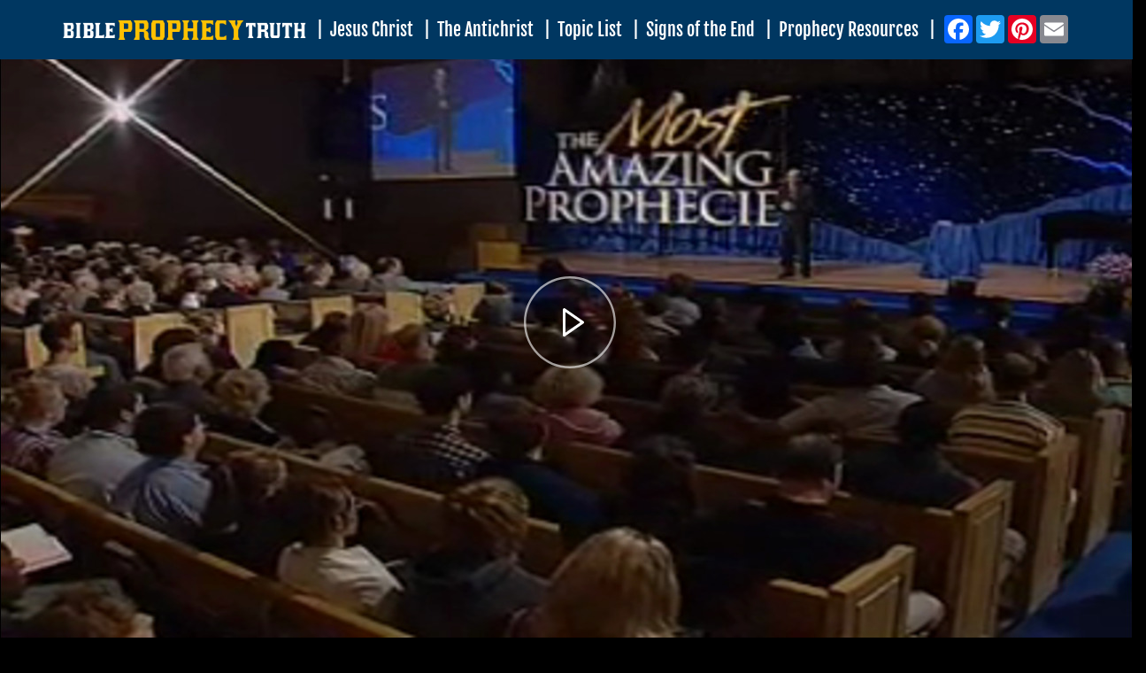

--- FILE ---
content_type: text/html; charset=utf-8
request_url: https://www.bibleprophecytruth.com/topic-list/topics/millennium
body_size: 14003
content:
<!DOCTYPE HTML>
<html  xml:lang="en-US" lang="en-US" xmlns="http://www.w3.org/1999/xhtml" xmlns:fb="http://ogp.me/ns/fb#">
<head id="Head"><meta content="text/html; charset=UTF-8" http-equiv="Content-Type" />
<meta name="REVISIT-AFTER" content="1 DAYS" />
<meta name="RATING" content="GENERAL" />
<meta name="RESOURCE-TYPE" content="DOCUMENT" />
<meta content="text/javascript" http-equiv="Content-Script-Type" />
<meta content="text/css" http-equiv="Content-Style-Type" />
<script defer src="https://api.pirsch.io/pa.js" id="pianjs" data-code="Vvs9p6dIxSe27pp1cfTNDz1T8LDz6QnF" data-domain="afacts.org:NeEJugAM7jJPBZNenwkEhlmxUJtcbegn" data-path-prefix="bibleprophecytruth.com"></script><title>
	Millennium | Topics | Bible Prophecy Truth
</title><meta id="MetaKeywords" name="keywords" content="prophet, revelation, prophecy, antichrist, revelations, end time, time end, prophecies, rapture, biblical prophecies, last days, end of the world, bible studies, new world order, second coming, end times, 2012 predictions, times end, end of times" /><meta id="MetaRobots" name="robots" content="INDEX, FOLLOW" /><link href="/Resources/Shared/stylesheets/dnndefault/7.0.0/default.css?cdv=547" type="text/css" rel="stylesheet"/><link href="/portals/bpt/portal.css?cdv=547" type="text/css" rel="stylesheet"/><link href="/Portals/_default/skins/bibleprophecytruth2017/includes/bootstrap-400.min.css?cdv=547" type="text/css" rel="stylesheet"/><link href="/Portals/_default/skins/bibleprophecytruth2017/styles.css?cdv=547" type="text/css" rel="stylesheet"/><link rel='icon' href='/portals/bpt/favicon.ico?ver=mbiL2cbxmIDKRyrpMG6xoQ%3d%3d' type='image/x-icon' /><meta name="viewport" content="width=device-width, initial-scale=1.0, maximum-scale=5.0" /><link rel="shortcut icon" href="https://manna.amazingfacts.org/amazingfacts/website/bibleprophecytruth/images/skin/favicon.ico" type="image/ico" /><script async src="https://static.addtoany.com/menu/page.js"></script><script defer src="https://manna.amazingfacts.org/amazingfacts/website/multiple/scripts/js/jquery-030501.js"></script><meta name="description" content="Revelation chapter 20 speaks of a one-thousand-year period when the devil will be “bound,” cast into a “bottomless pit,” and temporarily unable to “de" /><meta name="og:title" content="Millennium | Topics | Bible Prophecy Truth" /><meta name="og:image" content="https://manna.amazingfacts.org/amazingfacts/website/bibleprophecytruth/images/topics/millennium.jpg" /><meta name="og:description" content="Revelation chapter 20 speaks of a one-thousand-year period when the devil will be “bound,” cast into a “bottomless pit,” and temporarily unable to “de" /><meta name="og:url" content="https://www.bibleprophecytruth.com/topic-list/topics/millennium" /><meta name="og:type" content="website" /><meta name="og:site_name" content="Bible Prophecy Truth" /><link rel="canonical" href="https://www.bibleprophecytruth.com/topic-list/topics/millennium" /></head>
<body id="Body">

    <form method="post" action="/topic-list/topics/millennium" id="Form" enctype="multipart/form-data">
<div class="aspNetHidden">
<input type="hidden" name="__EVENTTARGET" id="__EVENTTARGET" value="" />
<input type="hidden" name="__EVENTARGUMENT" id="__EVENTARGUMENT" value="" />
<input type="hidden" name="__VIEWSTATE" id="__VIEWSTATE" value="eN3mTz9QUml7OpXpP6awkRXj0ckbSiM4CHqZBXvzX+SesM6kFzt9zN01kpfcQVVlNe4HXWj0SfDPkyHcGdrcCa8eMbW+qRa/BKrNT56YOJwurBmM8RWKX0gPMcyKlJXjeaUg2MtVEKsifiGdKFSFDSyc/BpMd60fNYC+KpZcneCgjD+3RYtbLL55yDpuf3QINgE2MDjrfyibM+ZA4oo30UrmFa0F6dlWX2rwhg==" />
</div>

<script type="text/javascript">
//<![CDATA[
var theForm = document.forms['Form'];
if (!theForm) {
    theForm = document.Form;
}
function __doPostBack(eventTarget, eventArgument) {
    if (!theForm.onsubmit || (theForm.onsubmit() != false)) {
        theForm.__EVENTTARGET.value = eventTarget;
        theForm.__EVENTARGUMENT.value = eventArgument;
        theForm.submit();
    }
}
//]]>
</script>


<script src="/WebResource.axd?d=pynGkmcFUV3WbrvGqkI6RYfrv71na3b8whH-GbfwX-tW3ySziNbkeRuNR-s1&amp;t=638901284248157332" type="text/javascript"></script>


<script src="/ScriptResource.axd?d=NJmAwtEo3Ir4XIudo_yWxV9-QM2p-9NLLiFLziz_CV_7FgwEtB5ZXlWyYxZVC7hGPVr5miXxfwyDRITGmFqSiZZGAm12gODZyhlxCry3B031Osj3U5c3rWoO8c7nFewXeZHkPw2&amp;t=5c0e0825" type="text/javascript"></script>
<script src="/ScriptResource.axd?d=dwY9oWetJoJ2F1U12ZmKWTMAQ9w2xhS63x6iN1Q00iP_mpPZpbDLwzIYe8XiuRR6VkuMOATDkUYPlhByoRDLPmR1Txtmkth-T7hP4R1TpWnh8Os2JhupVmSrPyi81xMOB_MbpcOPd7ettn8w0&amp;t=5c0e0825" type="text/javascript"></script>
<div class="aspNetHidden">

	<input type="hidden" name="__VIEWSTATEGENERATOR" id="__VIEWSTATEGENERATOR" value="CA0B0334" />
	<input type="hidden" name="__EVENTVALIDATION" id="__EVENTVALIDATION" value="UJXoV+5EdoavpKUMujhZvt6kTHxoU6iQERPF2t3DP2XxUT+iBtjocOZ1KwysO4sFO28fH94zA0UW7wnSFF4GAL05WwLtHL2sgDRQN6CcL9DPXPF5" />
</div><script src="/Portals/_default/skins/bibleprophecytruth2017/includes/afacts.js?cdv=547" defer="true" type="text/javascript"></script><script src="/js/dnncore.js?cdv=547" type="text/javascript"></script>
<script type="text/javascript">
//<![CDATA[
Sys.WebForms.PageRequestManager._initialize('ScriptManager', 'Form', [], [], [], 90, '');
//]]>
</script>

        
        
        <!--CDF(Css|/Portals/_default/skins/bibleprophecytruth2017/includes/bootstrap-400.min.css?cdv=547|DnnPageHeaderProvider|100)-->
<!--CDF(Css|/Portals/_default/skins/bibleprophecytruth2017/styles.css?cdv=547|DnnPageHeaderProvider|100)-->

<!--40Fingers Stylehelper Conditions Return True-->

<div id="pageBody">
<!-- TOP NAVIGATION START -->
<nav><div id="wideMenu" class="c1-01">
	<div class="c1-02 t1-01">
		<table align="center" cellpadding="0" cellspacing="0" border="0"><tr>
			<td valign="center" class="t1-02">
				<a href="/"><img class="i1-01" src="https://manna.amazingfacts.org/amazingfacts/website/bibleprophecytruth/images/skin/Bible-prophecy-truth.png" border="0" alt="Bible Prophecy Truth" width="300" Title="Bible Prophecy Truth"></a>&nbsp;&nbsp;&nbsp;|&nbsp;&nbsp;
			</td>
			<td id="fullsizeMenu">
				<!-- JESUS CHRIST NAVIGATION START -->
				<table border="0" cellspacing="0" cellpadding="0"><tr><td class="t1-02" id="thislink">
					<span><h2 class="point t1-02"><a onmouseover="swapTheClass('Jesus', 'Jesus c1-04 c1-56');">Jesus Christ</a></h2>&nbsp;&nbsp;&nbsp;|&nbsp;&nbsp;</span>
					
					<div id="sub" class="Jesus c1-04 c1-56">
						<div class="c1-05">
							<div class="c1-06 g-06 t1-03">
								<div class="c1-52 t1-05">Prophecies of His Birth</div>
								<h3 class="t1-03"><a href="/jesus-christ/prophecies-of-his-birth/born-of-a-virgin">Born of a Virgin</a></h3><br>
								<h3 class="t1-03"><a href="/jesus-christ/prophecies-of-his-birth/born-in-bethlehem">Born in Bethlehem</a></h3><br>
								<h3 class="t1-03"><a href="/jesus-christ/prophecies-of-his-birth/of-the-tribe-of-judah">Of the Tribe of Judah</a></h3><br>
								<h3 class="t1-03"><a href="/jesus-christ/prophecies-of-his-birth/descended-from-king-david">Descended from King David</a></h3><br><br>
								
								<div class="c1-52 t1-05">Prophecies of His Resurrection</div>
								<h3 class="t1-03"><a href="/jesus-christ/prophecies-of-his-resurrection/resurrected">Resurrected</a></h3><br>
								<h3 class="t1-03"><a href="/jesus-christ/prophecies-of-his-resurrection/body-would-not-decay">Body would not decay</a></h3><br>
								<h3 class="t1-03"><a href="/jesus-christ/prophecies-of-his-resurrection/conquered-death">Conquered Death</a></h3><br>
								<h3 class="t1-03"><a href="/jesus-christ/prophecies-of-his-resurrection/rose-from-the-dead-after-three-days">Rose from the dead after three days</a></h3><br>
        
							</div>
							<div class="c1-06 g-06 t1-03">
								<div class="c1-52 t1-05">Prophecies of His Life and Ministry</div>
								<h3 class="t1-03"><a href="/jesus-christ/prophecies-of-his-life-and-ministry/preceded-by-a-messenger">Preceded by a messenger</a></h3><br>
								<h3 class="t1-03"><a href="/jesus-christ/prophecies-of-his-life-and-ministry/a-healing-ministry">A healing ministry</a></h3><br>
								<h3 class="t1-03"><a href="/jesus-christ/prophecies-of-his-life-and-ministry/entered-jerusalem-on-a-donkey">Entered Jerusalem on a donkey</a></h3><br>
								<h3 class="t1-03"><a href="/jesus-christ/prophecies-of-his-life-and-ministry/anointed-on-time">Anointed on Time</a></h3><br><br>
								
								<div class="c1-52 t1-05">Historical Accounts</div>
								<h3 class="t1-03"><a href="/jesus-christ/historical-accounts/non-christian-writers-and-historians">Non-Christian Writers and Historians</a></h3><br>
        					</div>
							<div class="c1-06 g-06 t1-03">
								<div class="c1-52 t1-05">Prophecies of His Sufferings and Death</div>
								<h3 class="t1-03"><a href="/jesus-christ/prophecies-of-his-sufferings-and-death/betrayed-by-a-friend">Betrayed by a friend</a></h3><br>
								<h3 class="t1-03"><a href="/jesus-christ/prophecies-of-his-sufferings-and-death/crucified">Crucified</a></h3><br>
								<h3 class="t1-03"><a href="/jesus-christ/prophecies-of-his-sufferings-and-death/lots-cast-for-his-clothes">Lots cast for His clothes</a></h3><br>
								<h3 class="t1-03"><a href="/jesus-christ/prophecies-of-his-sufferings-and-death/beaten-and-spat-upon">Beaten and Spat Upon</a></h3><br>
								<h3 class="t1-03"><a href="/jesus-christ/prophecies-of-his-sufferings-and-death/cried-out-to-god">Cried out to God</a></h3><br>
							</div>
							
							<div class="c1-07 point t1-04">
								<a class="t1-15" onclick="swapTheClass('Jesus', 'menuIsNotVisible Jesus c1-04 c1-56');">x</a>
							</div>
						</div>
					</div>
				</td>
				<!-- JESUS CHRIST NAVIGATION END -->		
				
				
				<!-- ANTICHRIST NAVIGATION START -->
				<td class="t1-02" id="thislink">
					<span><h2 class="point t1-02"><a onmouseover="swapTheClass('Antichrist', 'Antichrist c1-04 c1-56');">The Antichrist</a></h2>&nbsp;&nbsp;&nbsp;|&nbsp;&nbsp;</span>
					<div id="sub" class="Antichrist c1-04 c1-56">
						<div class="c1-05">
							<div class="c1-06 g-06 t1-03">
								<h3 class="t1-03"><a href="/the-antichrist/meaning-of-the-antichrist">Meaning of the Antichrist</a></h3><br>
								<h3 class="t1-03"><a href="/the-antichrist/meaning-of-the-antichrist#beasts-and-horns">Beasts and Horns</a></h3><br>
							</div>
							<div class="c1-06 g-06 t1-03">
								<h3 class="t1-03"><a href="/the-antichrist/rise-of-the-antichrist">Rise of the Antichrist</a></h3><br>
								<h3 class="t1-03"><a href="/the-antichrist/acts-of-the-antichrist">Acts of the Antichrist</a></h3><br>
							</div>
							<div class="c1-06 g-06 t1-03">
								<h3 class="t1-03"><a href="/the-antichrist/acts-of-the-antichrist#future-of-antichrist">Future of the Antichrist</a></h3><br>
								<h3 class="t1-03"><a href="/the-antichrist/the-antichrist-revealed">The Antichrist Revealed</a></h3><br>
							</div>
							<div class="c1-07 point t1-04">
								<a class="t1-15" onclick="swapTheClass('Antichrist', 'menuIsNotVisible Antichrist c1-04 c1-56');">x</a>
							</div>
						</div>
					</div>
				</td>
				<!-- ANTICHRIST NAVIGATION END -->
				
				
				
				
				<!-- TOPIC LIST NAVIGATION START -->
				<td class="t1-02" id="thislink">
					<span><h2 class="point t1-02"><a onmouseover="swapTheClass('Topics', 'Topics c1-04 c1-56');">Topic List</a></h2>&nbsp;&nbsp;&nbsp;|&nbsp;&nbsp;</span>
					<div id="sub" class="Topics c1-04 c1-56">
						<div class="c1-05">
							<div class="c1-06 g-06 t1-03">
								<h3 class="t1-03"><a href="/topic-list/topics/666">666</a></h3><br>
								<h3 class="t1-03"><a href="/topic-list/topics/angels">Angels</a></h3><br>
								<h3 class="t1-03"><a href="/topic-list/topics/antichrist">Antichrist</a></h3><br>
								<h3 class="t1-03"><a href="/topic-list/topics/armageddon">Armageddon</a></h3><br>
								<h3 class="t1-03"><a href="/topic-list/topics/babylon">Babylon</a></h3><br>
								<h3 class="t1-03"><a href="/topic-list/topics/bible-numbers">Bible Numbers</a></h3><br>
								<h3 class="t1-03"><a href="/topic-list/topics/bible-prophecy">Bible Prophecy</a></h3><br>
								<h3 class="t1-03"><a href="/topic-list/topics/bible-symbols">Bible Symbols</a></h3><br>
							</div>
							<div class="c1-06 g-06 t1-03">
								<h3 class="t1-03"><a href="/topic-list/topics/death">Death</a></h3><br>
								<h3 class="t1-03"><a href="/topic-list/topics/great-tribulation">Great Tribulation</a></h3><br>
								<h3 class="t1-03"><a href="/topic-list/topics/heaven">Heaven</a></h3><br>
								<h3 class="t1-03"><a href="/topic-list/topics/hell">Hell</a></h3><br>
								<h3 class="t1-03"><a href="/topic-list/topics/the-middle-east">Israel and the Middle East</a></h3><br>
								<h3 class="t1-03"><a href="/topic-list/topics/israel-in-prophecy">Israel in Prophecy</a></h3><br>
								<h3 class="t1-03"><a href="/topic-list/topics/mark-of-the-beast">Mark of the beast</a></h3><br>
							</div>
							<div class="c1-06 g-06 t1-03">
								<h3 class="t1-03"><a href="/topic-list/topics/millennium">Millennium</a></h3><br>
								<h3 class="t1-03"><a href="/topic-list/topics/new-world-order">New World Order</a></h3><br>
								<h3 class="t1-03"><a href="/topic-list/topics/satan">Satan</a></h3><br>
								<h3 class="t1-03"><a href="/topic-list/topics/seven-plagues">The 7 Plagues</a></h3><br>
								<h3 class="t1-03"><a href="/topic-list/topics/the-rapture">The Rapture</a></h3><br>
								<h3 class="t1-03"><a href="/signs-of-the-end/signs-in-nature/latest-earthquakes">Signs of the End</a></h3><br>
								<h3 class="t1-03"><a href="/topic-list/topics/usa-in-prophecy">USA in Prophecy</a></h3><br>
							</div>
							<div class="c1-07 point t1-04">
								<a class="t1-15" onclick="swapTheClass('Topics', 'menuIsNotVisible Topics c1-04 c1-56');">x</a>
							</div>
						</div>
					</div>
				</td>
				<!-- TOPIC LIST NAVIGATION END -->
				
				
				<!-- SIGNS NAVIGATION START -->
				<td class="t1-02" id="thislink">
					<span><h2 class="point t1-02"><a onmouseover="swapTheClass('Signs', 'Signs c1-04 c1-56');">Signs of the End</a></h2>&nbsp;&nbsp;&nbsp;|&nbsp;&nbsp;</span>
					<div id="sub" class="Signs c1-04 c1-56">
						<div class="c1-05">
							<div class="c1-06 g-06 t1-03">
								<div class="c1-52 t1-05">Signs in Nature</div>
								<h3 class="t1-03"><a href="/signs-of-the-end/signs-in-nature/mass-animal-deaths">Mysterious Animal Deaths</a></h3><br>
								<h3 class="t1-03"><a href="/signs-of-the-end/signs-in-nature/latest-earthquakes">Earthquakes</a></h3><br>
								<h3 class="t1-03"><a href="/signs-of-the-end/signs-in-nature/floods-fires-storms">Floods, Fires, Storms</a></h3><br>
							</div>
							<div class="c1-06 g-06 t1-03">
								<div class="c1-52 t1-05">Signs in the World</div>
								<h3 class="t1-03"><a href="/signs-of-the-end/signs-in-the-world/war-and-conflict">War and Conflict</a></h3><br>
								<h3 class="t1-03"><a href="/signs-of-the-end/signs-in-the-world/pestilence-and-disease">Pestilence and Disease</a></h3><br>
        					</div>
							<div class="c1-06 g-06 t1-03">
								<div class="c1-52 t1-05">Signs in the Church</div>
								<h3 class="t1-03"><a href="/signs-of-the-end/signs-in-the-church/religious-persecution">Persecution</a></h3><br>
								<h3 class="t1-03"><a href="/signs-of-the-end/signs-in-the-church/church-and-state-issues-in-the-news">Church and State</a></h3><br>
							</div>
							
							<div class="c1-07 point t1-04">
								<a class="t1-15" onclick="swapTheClass('Signs', 'menuIsNotVisible Signs c1-04 c1-56');">x</a>
							</div>
						</div>
					</div>
				</td>
				<!-- SIGNS NAVIGATION END -->
				
				
				<!-- PROPHECY RESOURCES NAVIGATION START -->
				<td class="t1-02" id="thislink">
					<span><h2 class="point t1-02"><a onmouseover="swapTheClass('Resources', 'Resources c1-04 c1-56');">Prophecy Resources</a></h2>&nbsp;&nbsp;&nbsp;|&nbsp;&nbsp;</span>
					<div id="sub" class="Resources c1-04 c1-56">
						<div class="c1-05">
							<div class="c1-06 g-06 t1-03">
								<h3 class="t1-03"><a href="/prophecy-resources/free-online-bible-school">Free Online Bible School</a></h3><br>
								<h3 class="t1-03"><a href="/prophecy-resources/free-book-library">Free Book Library</a></h3><br>
							</div>
							<div class="c1-06 g-06 t1-03">
								<h3 class="t1-03"><a href="/prophecy-resources/bible-prophecy-charts">Bible Prophecy Charts</a></h3><br>
								<h3 class="t1-03"><a href="/prophecy-resources/bible-study-guides">Bible Study Guides</a></h3><br>
							</div>
							<div class="c1-06 g-06 t1-03">
								<h3 class="t1-03"><a href="/prophecy-resources/the-most-amazing-prophecies">The Most Amazing Prophecies</a></h3><br>
							</div>
							<div class="c1-07 point t1-04">
								<a class="t1-15" onclick="swapTheClass('Resources', 'menuIsNotVisible Resources c1-04 c1-56');">x</a>
							</div>
						</div>
					</div>
				</td>
				<!-- PROPHECY RESOURCES NAVIGATION END -->
				
				
				<td class="t1-02" id="thislink">
					<!-- SHARING BUTTONS START -->
					<div><!-- AddToAny BEGIN -->
						<div class="a2a_kit a2a_kit_size_32 a2a_default_style" id="my_centered_buttons">
						<a href="https://www.addtoany.com/share"></a>
						<a class="a2a_button_facebook"></a>
						<a class="a2a_button_twitter"></a>
						<a class="a2a_button_pinterest"></a>
						<a class="a2a_button_email"></a>
						</div>
						<!-- AddToAny END --></div>
					<!-- SHARING BUTTONS END -->
				</td></tr></table>
			</td>
		</tr></table>
	</div>
</div>
			

<div id="slimMenu" class="fixed-top g-09">
	<div class="c1-29">
		<div id="logoMobile" class="c1-30"><a href="/"><img class="i1-02" src="https://manna.amazingfacts.org/amazingfacts/website/bibleprophecytruth/images/skin/Bible-prophecy-truth.png" width="407" height="32" border="0" alt="Bible Prophecy Truth" Title="Bible Prophecy Truth" border="0"></a></div>
		
		<div id="thislink" class="c1-36">
			<div class="c1-42"><a onclick="elementClassToggle('mobile');"><img src="https://manna.amazingfacts.org/amazingfacts/website/multiple/images/skin/hamburger.jpg" width="63" height="33" alt="Menu" title="Menu"></a></div>
	
			<div id="mobileMenu" class="mobileSubMenuIsNotVisible mobile c1-43 t1-11">
			<div class="c1-44 g-06">
				<div id="mobilelink" class="c1-45 point t1-14">
					<a class="t1-15" onclick="swapTheClass('mobile', 'mobileSubMenuIsNotVisible mobile c1-43 t1-11');"><b>x</b></a>
				</div>
				
				<div id="mobilelink2" class="g-03">
					<div class="c1-46">
						<a onclick="toggleTheClass('mJesus', 'JesusMenuOpen', 'JesusMenuClose');">
							<div class="c1-47 g-01 t1-03">Jesus Christ</div>
							<div class="c1-49">
								<img id="JesusMenuOpen" src="https://manna.amazingfacts.org/amazingfacts/website/multiple/images/skin/menu-open.png" align="right" alt="Open Jesus Submenu" title="Open Jesus Submenu">
								<img id="JesusMenuClose" class="mobileSubMenuIsNotVisible" src="https://manna.amazingfacts.org/amazingfacts/website/multiple/images/skin/menu-close.png" align="right" alt="Close Jesus Submenu" title="Close Jesus Submenu">
							</div>
						</a>
					</div>
					<div id="mJesus" class="mobileSubMenuIsNotVisible mJesus c1-51">
						<div  class="c1-31">
							<div class="t1-03">
								<div class="c1-52 t1-06">Prophecies of His Birth</div>
								<div class="c1-52"><span class="c1-53"><a href="/jesus-christ/prophecies-of-his-birth/born-of-a-virgin">Born of a Virgin</a></span></div>
								<div class="c1-52"><span class="c1-53"><a href="/jesus-christ/prophecies-of-his-birth/born-in-bethlehem">Born in Bethlehem</a></span></div>
								<div class="c1-52"><span class="c1-53"><a href="/jesus-christ/prophecies-of-his-birth/of-the-tribe-of-judah">Of the Tribe of Judah</a></span></div>
								<div class="c1-52"><span class="c1-53"><a href="/jesus-christ/prophecies-of-his-birth/descended-from-king-david">Descended from King David</a></span></div><br>
								
								<div class="c1-52 t1-06">Prophecies of His Resurrection</div>
								<div class="c1-52"><span class="c1-53"><a href="/jesus-christ/prophecies-of-his-resurrection/resurrected">Resurrected</a></span></div>
								<div class="c1-52"><span class="c1-53"><a href="/jesus-christ/prophecies-of-his-resurrection/body-would-not-decay">Body would not decay</a></span></div>
								<div class="c1-52"><span class="c1-53"><a href="/jesus-christ/prophecies-of-his-resurrection/conquered-death">Conquered Death</a></span></div>
								<div class="c1-52"><span class="c1-53"><a href="/jesus-christ/prophecies-of-his-resurrection/rose-from-the-dead-after-three-days">Rose from the dead after three days</a></span></div><br>
        
								<div class="c1-52 t1-06">Prophecies of His Life and Ministry</div>
								<div class="c1-52"><span class="c1-53"><a href="/jesus-christ/prophecies-of-his-life-and-ministry/preceded-by-a-messenger">Preceded by a messenger</a></span></div>
								<div class="c1-52"><span class="c1-53"><a href="/jesus-christ/prophecies-of-his-life-and-ministry/a-healing-ministry">A healing ministry</a></span></div>
								<div class="c1-52"><span class="c1-53"><a href="/jesus-christ/prophecies-of-his-life-and-ministry/entered-jerusalem-on-a-donkey">Entered Jerusalem on a donkey</a></span></div>
								<div class="c1-52"><span class="c1-53"><a href="/jesus-christ/prophecies-of-his-life-and-ministry/anointed-on-time">Anointed on Time</a></span></div><br>
								
								<div class="c1-52 t1-06">Historical Accounts</div>
								<div class="c1-52"><span class="c1-53"><a href="/jesus-christ/historical-accounts/non-christian-writers-and-historians">Non-Christian Writers and Historians</a></span></div>

								<div class="c1-52 t1-06">Prophecies of His Sufferings and Death</div>
								<div class="c1-52"><span class="c1-53"><a href="/jesus-christ/prophecies-of-his-sufferings-and-death/betrayed-by-a-friend">Betrayed by a friend</a></span></div>
								<div class="c1-52"><span class="c1-53"><a href="/jesus-christ/prophecies-of-his-sufferings-and-death/crucified">Crucified</a></span></div>
								<div class="c1-52"><span class="c1-53"><a href="/jesus-christ/prophecies-of-his-sufferings-and-death/lots-cast-for-his-clothes">Lots cast for His clothes</a></span></div>
								<div class="c1-52"><span class="c1-53"><a href="/jesus-christ/prophecies-of-his-sufferings-and-death/beaten-and-spat-upon">Beaten and Spat Upon</a></span></div>
								<div class="c1-52"><span class="c1-53"><a href="/jesus-christ/prophecies-of-his-sufferings-and-death/cried-out-to-god">Cried out to God</a></span></div>
							</div>
						</div>
					</div>
				</div>
				
				
				<div id="mobilelink2" class="g-03">
					<div class="c1-46">
						<a onclick="toggleTheClass('mAntichrist', 'AntichristMenuOpen', 'AntichristMenuClose');">
							<div class="c1-47 g-01 t1-03">Antichrist</div>
							<div class="c1-49">
								<img id="AntichristMenuOpen" src="https://manna.amazingfacts.org/amazingfacts/website/multiple/images/skin/menu-open.png" align="right" alt="Open Antichrist Submenu" title="Open Antichrist Submenu">
								<img id="AntichristMenuClose" class="mobileSubMenuIsNotVisible" src="https://manna.amazingfacts.org/amazingfacts/website/multiple/images/skin/menu-close.png" align="right" alt="Close Antichrist Submenu" title="Close Antichrist Submenu">
							</div>
						</a>
					</div>
					<div id="mAntichrist" class="mobileSubMenuIsNotVisible mAntichrist c1-51">
						<div  class="c1-31">
							<div class="t1-03">
								<div class="c1-52"><span class="c1-53"><a href="/the-antichrist/meaning-of-the-antichrist">Meaning of the Antichrist</a></span></div>
								<div class="c1-52"><span class="c1-53"><a href="/the-antichrist/meaning-of-the-antichrist#beasts-and-horns">Beasts and Horns</a></span></div>
								<div class="c1-52"><span class="c1-53"><a href="/the-antichrist/rise-of-the-antichrist">Rise of the Antichrist</a></span></div>
								<div class="c1-52"><span class="c1-53"><a href="/the-antichrist/acts-of-the-antichrist">Acts of the Antichrist</a></span></div>
								<div class="c1-52"><span class="c1-53"><a href="/the-antichrist/acts-of-the-antichrist#future-of-antichrist">Future of the Antichrist</a></span></div>
								<div class="c1-52"><span class="c1-53"><a href="/the-antichrist/the-antichrist-revealed">The Antichrist Revealed</a></span></div>
							</div>
						</div>
					</div>
				</div>
				
				
				<div id="mobilelink2" class="g-03">
					<div class="c1-46">
						<a onclick="toggleTheClass('mSigns', 'SignsMenuOpen', 'SignsMenuClose');">
							<div class="c1-47 g-01 t1-03">Signs of the End</div>
							<div class="c1-49">
								<img id="SignsMenuOpen" src="https://manna.amazingfacts.org/amazingfacts/website/multiple/images/skin/menu-open.png" align="right" alt="Open Signs Submenu" title="Open Signs Submenu">
								<img id="SignsMenuClose" class="mobileSubMenuIsNotVisible" src="https://manna.amazingfacts.org/amazingfacts/website/multiple/images/skin/menu-close.png" align="right" alt="Close Signs Submenu" title="Close Signs Submenu">
							</div>
						</a>
					</div>
					<div id="mSigns" class="mobileSubMenuIsNotVisible mSigns c1-51">
						<div  class="c1-31">
							<div class="t1-03">
								<div class="c1-52 t1-06">Signs in Nature</div>
								<div class="c1-52"><span class="c1-53"><a href="/signs-of-the-end/signs-in-nature/mass-animal-deaths">Mysterious Animal Deaths</a></span></div>
								<div class="c1-52"><span class="c1-53"><a href="/signs-of-the-end/signs-in-nature/latest-earthquakes">Earthquakes</a></span></div>
								<div class="c1-52"><span class="c1-53"><a href="/signs-of-the-end/signs-in-nature/floods-fires-storms">Floods, Fires, Storms</a></span></div>
							
								<div class="c1-52 t1-06">Signs in the World</div>
								<div class="c1-52"><span class="c1-53"><a href="/signs-of-the-end/signs-in-the-world/war-and-conflict">War and Conflict</a></span></div>
								<div class="c1-52"><span class="c1-53"><a href="/signs-of-the-end/signs-in-the-world/pestilence-and-disease">Pestilence and Disease</a></span></div>
        					
								<div class="c1-52 t1-06">Signs in the Church</div>
								<div class="c1-52"><span class="c1-53"><a href="/signs-of-the-end/signs-in-the-church/religious-persecution">Persecution</a></span></div>
								<div class="c1-52"><span class="c1-53"><a href="/signs-of-the-end/signs-in-the-church/church-and-state-issues-in-the-news">Church and State</a></span></div>
							</div>
						</div>
					</div>
				</div>
				
				<div id="mobilelink2" class="g-03">
					<div class="c1-46">
						<a onclick="toggleTheClass('mTopics', 'TopicsMenuOpen', 'TopicsMenuClose');">
							<div class="c1-47 g-01 t1-03">Topic List</div>
							<div class="c1-49">
								<img id="TopicsMenuOpen" src="https://manna.amazingfacts.org/amazingfacts/website/multiple/images/skin/menu-open.png" align="right" alt="Open Topics Submenu" title="Open Topics Submenu">
								<img id="TopicsMenuClose" class="mobileSubMenuIsNotVisible" src="https://manna.amazingfacts.org/amazingfacts/website/multiple/images/skin/menu-close.png" align="right" alt="Close Topics Submenu" title="Close Topics Submenu">
							</div>
						</a>
					</div>
					<div id="mTopics" class="mobileSubMenuIsNotVisible mTopics c1-51">
						<div  class="c1-31">
							<div class="t1-03">
								<div class="c1-52"><span class="c1-53"><a href="/topic-list/topics/666">666</a></span></div>
								<div class="c1-52"><span class="c1-53"><a href="/topic-list/topics/angels">Angels</a></span></div>
								<div class="c1-52"><span class="c1-53"><a href="/topic-list/topics/antichrist">Antichrist</a></span></div>
								<div class="c1-52"><span class="c1-53"><a href="/topic-list/topics/armageddon">Armageddon</a></span></div>
								<div class="c1-52"><span class="c1-53"><a href="/topic-list/topics/babylon">Babylon</a></span></div>
								<div class="c1-52"><span class="c1-53"><a href="/topic-list/topics/bible-numbers">Bible Numbers</a></span></div>
								<div class="c1-52"><span class="c1-53"><a href="/topic-list/topics/bible-prophecy">Bible Prophecy</a></span></div>
								<div class="c1-52"><span class="c1-53"><a href="/topic-list/topics/bible-symbols">Bible Symbols</a></span></div>
								<div class="c1-52"><span class="c1-53"><a href="/topic-list/topics/death">Death</a></span></div>
								<div class="c1-52"><span class="c1-53"><a href="/topic-list/topics/great-tribulation">Great Tribulation</a></span></div>
								<div class="c1-52"><span class="c1-53"><a href="/topic-list/topics/heaven">Heaven</a></span></div>
								<div class="c1-52"><span class="c1-53"><a href="/topic-list/topics/hell">Hell</a></span></div>
								<div class="c1-52"><span class="c1-53"><a href="/topic-list/topics/the-middle-east">Israel and the Middle East</a></span></div>
								<div class="c1-52"><span class="c1-53"><a href="/topic-list/topics/israel-in-prophecy">Israel in Prophecy</a></span></div>
								<div class="c1-52"><span class="c1-53"><a href="/topic-list/topics/mark-of-the-beast">Mark of the beast</a></span></div>
								<div class="c1-52"><span class="c1-53"><a href="/topic-list/topics/millennium">Millennium</a></span></div>
								<div class="c1-52"><span class="c1-53"><a href="/topic-list/topics/new-world-order">New World Order</a></span></div>
								<div class="c1-52"><span class="c1-53"><a href="/topic-list/topics/satan">Satan</a></span></div>
								<div class="c1-52"><span class="c1-53"><a href="/topic-list/topics/seven-plagues">The 7 Plagues</a></span></div>
								<div class="c1-52"><span class="c1-53"><a href="/topic-list/topics/the-rapture">The Rapture</a></span></div>
								<div class="c1-52"><span class="c1-53"><a href="/signs-of-the-end/signs-in-nature/latest-earthquakes">Signs of the End</a></span></div>
								<div class="c1-52"><span class="c1-53"><a href="/topic-list/topics/usa-in-prophecy">USA in Prophecy</a></span></div>
							</div>
						</div>
					</div>
				</div>
				
				<div id="mobilelink2" class="g-03">
					<div class="c1-46">
						<a onclick="toggleTheClass('mResources', 'ResourcesMenuOpen', 'ResourcesMenuClose');">
							<div class="c1-47 g-01 t1-03">Prophecy Resources</div>
							<div class="c1-49">
								<img id="ResourcesMenuOpen" src="https://manna.amazingfacts.org/amazingfacts/website/multiple/images/skin/menu-open.png" align="right" alt="Open Resources Submenu" title="Open Resources Submenu">
								<img id="ResourcesMenuClose" class="mobileSubMenuIsNotVisible" src="https://manna.amazingfacts.org/amazingfacts/website/multiple/images/skin/menu-close.png" align="right" alt="Close Resources Submenu" title="Close Resources Submenu">
							</div>
						</a>
					</div>
					<div id="mResources" class="mobileSubMenuIsNotVisible mResources c1-51">
						<div  class="c1-31">
							<div class="t1-03">
								<div class="c1-52"><span class="c1-53"><a href="/prophecy-resources/free-online-bible-school">Free Online Bible School</a></span></div>
								<div class="c1-52"><span class="c1-53"><a href="/prophecy-resources/bible-study-guides">Bible Study Guides</a></span></div>
								<div class="c1-52"><span class="c1-53"><a href="/prophecy-resources/the-most-amazing-prophecies">The Most Amazing Prophecies</a></span></div>
								<div class="c1-52"><span class="c1-53"><a href="/prophecy-resources/bible-prophecy-charts">Bible Prophecy Charts</a></span></div>
								<!--<div class="c1-52"><span class="c1-53"><a href="/prophecy-resources/request-free-book">Request Free Book</a></span></div>-->
								<div class="c1-52"><span class="c1-53"><a href="/prophecy-resources/free-book-library">Free Book Library</a></span></div>
								<div class="c1-52"><span class="c1-53"><a href="/store">Store</a></span></div>
							</div>
						</div>
					</div>
				</div>
				
				
				<!-- SHARING BUTTONS START -->
				<div id="mobilelink2" class="g-03">
					<div class="c3-09">
						<center>
							<!-- SHARING BUTTONS START -->
							<div><!-- AddToAny BEGIN -->
								<div class="a2a_kit a2a_kit_size_32 a2a_default_style" id="my_centered_buttons">
								<a href="https://www.addtoany.com/share"></a>
								<a class="a2a_button_facebook"></a>
								<a class="a2a_button_twitter"></a>
								<a class="a2a_button_pinterest"></a>
								<a class="a2a_button_email"></a>
								</div>
								<!-- AddToAny END --></div>
							<!-- SHARING BUTTONS END -->
						</center>
					</div>
				</div>
				<!-- SHARING BUTTONS END -->
				
			</div>
		</div>
	</div>
</div></nav>
<!-- TOP NAVIGATION END -->

<section>
	<!-- FEATURED CONTENT START -->
	<div id="dnn_ContentPane" class="t2-26"><div class="DnnModule DnnModule-DNNCorpRazorHost DnnModule-4942"><div id="dnn_ctr4942_ContentPane"><!-- Start_Module_4942 --><div id="dnn_ctr4942_ModuleContent" class="DNNModuleContent ModDNNCorpRazorHostC">
	




<header class="c2-36" style="background-color: black; padding-top: 85px; padding-bottom: 20px;">
	<!-- PLAYER CODE START -->
	<div style="display: block; max-width: 960px;">
		<center><div style="padding-top: 56.25%;">
			<iframe src="https://player.zype.com/embed/67dae3d44f7833000113d9a3.html?api_key=nJJdVERUjZA63LP6Kg8xW5MGrM70oncOOolLWGTUTJEQyWN6ZpT2lCpthnDtquvM&controls=true" style="position: absolute; top: 0px; right: 0px; bottom: 0px; left: 0px; width: 100%; height: 100%;" frameborder="0" allowfullscreen="allowfullscreen"></iframe>
		</div></center>
	</div>
	<!-- PLAYER CODE END -->
</header>

<article class="c2-13 c2-44 c2-47 g-17"><br><br>

	<!-- TOPIC INTRO START -->
		<div><h1 class="t2-30">Millennium</h1></div>
<div class="c2-176 g-17"><div class="a2a_kit a2a_kit_size_32 a2a_default_style"><a href="https://www.addtoany.com/share"></a><a class="a2a_button_facebook"></a><a class="a2a_button_twitter"></a><a class="a2a_button_pinterest"></a><a class="a2a_button_email"></a></div><script>var a2a_config = a2a_config || {}; a2a_config.menu_type = 'mail'; a2a_config.track_links = 'ga'; a2a.init('page');</script></div>		<div class="t2-26">Revelation chapter 20 speaks of a one-thousand-year period when the devil will be “bound,” cast into a “bottomless pit,” and temporarily unable to “deceive the nations.” But exactly when does this thousand years occur? Where will God’s people be during this time, and what will they be doing?</div>
		<br><br>
	<!-- TOPIC INTRO END -->


	<!-- BIBLE STUDY GUIDES SECTION START -->
	<div class="c2-48"><h2 class="t2-31">Bible Study Guides</h2></div><br>
	<div class="container-fluid">
		<div class="row row-no-padding">
				<div class="col-md-6">
					<div class="t2-17"><a href="/topics/bible-studies/e/4989/t/1-000-years-of-peace">1,000 Years of Peace</a></div>
					<div class="c2-50 g-06 g-19 t2-26">
						<a href="/topics/bible-studies/e/4989/t/1-000-years-of-peace"><img src="https://manna.amazingfacts.org/amazingfacts/website/medialibrary/images/studyguides/12/SG-12-new-cover.jpg" align="left" class="c2-51" border="0" alt="1,000 Years of Peace"></a>
						You can be certain that it’s coming—an incredible millennium that will be ushered in after Christ’s return. And the devil doesn’t want you to know about it, his thousand-year prison sentence, because it reveals his true character. Indeed, Satan has concocted a counterfeit message for the millennium just to trick you! This i ...<br>
						<a href="/topics/bible-studies/e/4989/t/1-000-years-of-peace">Read More</a>
					</div>
				</div>
				<div class="col-md-6">
					<div class="t2-17"><a href="/media-library/book/e/5337/t/resting-the-land">Resting the Land</a></div>
					<div class="c2-50 g-06 g-19 t2-26">
						<a href="/media-library/book/e/5337/t/resting-the-land"><img src="https://manna.amazingfacts.org/amazingfacts/website/medialibrary/images/storacles/en/12/lesson12-00.jpg" align="left" class="c2-51" border="0" alt="Resting the Land"></a>
						<b>O</b>ur world was first created with a perfect balance in nature. Man, animals, and plants lived in total harmony. But with the entrance of sin, everything changed. Man started eating animals, and animals began eating each other. Thorns and thistles sprouted everywhere. The scourge of sin depleted even the soil. God told ...<br>
						<a href="/media-library/book/e/5337/t/resting-the-land">Read More</a>
					</div>
				</div>
		</div>
	</div><br>
	<!-- BIBLE STUDY GUIDES SECTION END -->


	<!-- VIDEOS SECTION START -->
	<div class="c2-48"><h2 class="t2-31">Videos</h2></div><br>
	<table class="table table-bordered table-hover">
		<tbody>
		</tbody>
	</table><br>
	<!-- VIDEOS SECTION END -->


	<!-- AUDIO SECTION START -->
	<div class="c2-48"><h2 class="t2-31">Audio</h2></div><br>
	<table class="table table-bordered table-hover">
		<tbody>
				<tr>
					<td>
						<div class="t2-17"><a href="/topics/media/mt/a/e/750/t/1000-years">1000 Years</a></div>
					</td>
				</tr>
				<tr>
					<td class="c2-52 t2-26">
						<a href="/topics/media/mt/a/e/750/t/1000-years"><img src="https://manna.amazingfacts.org/amazingfacts/website/medialibrary/images/collections/joe-crews-radio-small.jpg" alt="1000 Years" align="left" class="c2-51 i1-04"></a>
						What is the 1,000 years about in Revelation 20? Where is Christ during this millennium on this earth? Where are the wicked during this time? This sermon carefully shows how the righteous are in heaven during the millennium and Satan will be bound to this earth during this time. ... <a href="/topics/media/mt/a/e/750/t/1000-years">Listen</a>
					</td>
				</tr>
				<tr>
					<td>
						<div class="t2-17"><a href="/topics/media/mt/a/e/10312/t/1000-years-of-darkness">1000 Years of Darkness</a></div>
					</td>
				</tr>
				<tr>
					<td class="c2-52 t2-26">
						<a href="/topics/media/mt/a/e/10312/t/1000-years-of-darkness"><img src="https://manna.amazingfacts.org/amazingfacts/website/medialibrary/images/collections/bal-pastor-doug-pastor-ross.jpg" alt="1000 Years of Darkness" align="left" class="c2-51 i1-04"></a>
						I wonder would you like to hear a few amazing facts about the ocean? Well for starters did you know that 94 percent of life on earth lives in the water, yet we have only explored less than 5 percent of the earth’s oceans. ... <a href="/topics/media/mt/a/e/10312/t/1000-years-of-darkness">Listen</a>
					</td>
				</tr>
				<tr>
					<td>
						<div class="t2-17"><a href="/topics/media/mt/a/e/4275/t/the-millennium">The Millennium</a></div>
					</td>
				</tr>
				<tr>
					<td class="c2-52 t2-26">
						<a href="/topics/media/mt/a/e/4275/t/the-millennium"><img src="https://manna.amazingfacts.org/amazingfacts/website/medialibrary/images/collections/Bible-talk-small.jpg" alt="The Millennium" align="left" class="c2-51 i1-04"></a>
						What happens during the 1000 years?  When does it take place? Who is on the earth at this time? There are many different views of the millennium. What does the Bible say? ... <a href="/topics/media/mt/a/e/4275/t/the-millennium">Listen</a>
					</td>
				</tr>
				<tr>
					<td>
						<div class="t2-17"><a href="/topics/media/mt/a/e/1287/t/who-will-be-on-the-earth-during-the-1000-year-reign-of-christ-">Who will be on the earth during the 1000 year reign of Christ?</a></div>
					</td>
				</tr>
				<tr>
					<td class="c2-52 t2-26">
						<a href="/topics/media/mt/a/e/1287/t/who-will-be-on-the-earth-during-the-1000-year-reign-of-christ-"><img src="https://manna.amazingfacts.org/amazingfacts/website/medialibrary/images/collections/Bible-question-archive-small.jpg" alt="Who will be on the earth during the 1000 year reign of Christ?" align="left" class="c2-51 i1-04"></a>
						Who will be on the earth during the 1000 year reign of Christ? Your question is based on a misguided premise. There are two views on the millennium. The Bible shows the earth is burned when Christ comes and the saints are in heaven. ... <a href="/topics/media/mt/a/e/1287/t/who-will-be-on-the-earth-during-the-1000-year-reign-of-christ-">Listen</a>
					</td>
				</tr>
				<tr>
					<td>
						<div class="t2-17"><a href="/topics/media/mt/a/e/1220/t/will-the-millennium-reign-be-in-heaven-or-earth-">Will the millennium reign be in heaven or earth?</a></div>
					</td>
				</tr>
				<tr>
					<td class="c2-52 t2-26">
						<a href="/topics/media/mt/a/e/1220/t/will-the-millennium-reign-be-in-heaven-or-earth-"><img src="https://manna.amazingfacts.org/amazingfacts/website/medialibrary/images/collections/Bible-question-archive-small.jpg" alt="Will the millennium reign be in heaven or earth?" align="left" class="c2-51 i1-04"></a>
						Will the millennium reign be in heaven or earth? When the Lord descends from heaven, which direction do we go? Up. So we go to heaven. Then in Revelation 21 the New Jerusalem will come down from heaven. This happens after Revelation 20. ... <a href="/topics/media/mt/a/e/1220/t/will-the-millennium-reign-be-in-heaven-or-earth-">Listen</a>
					</td>
				</tr>
		</tbody>
	</table><br>
	<!-- AUDIO SECTION END -->


	<!-- BOOKS SECTION START -->
	<div class="c2-48"><h2 class="t2-31">Books</h2></div><br>
	<table class="table table-bordered table-hover">
		<tbody>
				<tr>
					<td>
						<div class="t2-17"><a href="/media-library/book/e/46/t/satan-in-chains">Satan in Chains</a></div>
					</td>
				</tr>
				<tr>
					<td class="c2-52 t2-26">
						<a href="/media-library/book/e/46/t/satan-in-chains"><img src="https://manna.amazingfacts.org/amazingfacts/website/medialibrary/images/booklibrary/en/BK-SIC.jpg" alt="Satan in Chains" align="left" class="c2-51 i1-04"></a>
						How would you like to be seated before a gigantic stage about 2,000 feet wide and actually watch the play-out of human history before your eyes? There you could see the final destiny of every man, woman, and child who has ever lived in this world. God, indeed, gives us such a panoramic preview in one of the most dramatic pr ... <a href="/media-library/book/e/46/t/satan-in-chains">Read</a>
					</td>
				</tr>
		</tbody>
	</table><br>
	<!-- BOOKS SECTION END -->


	<!-- LINKS SECTION START -->
	<div class="c2-48"><h2 class="t2-31">Interesting Webpages</h2></div><br>
	<div class="table-responsive">
		<table class="table table-bordered table-hover">
				<tr>
					<td class="t2-17">
						<a href="http://www.Biblehistory.com" target="_blank">Interactive Bible Timeline</a>
					</td>
				</tr>
		</table>
	</div><br>
	<!-- LINKS SECTION END -->

</article>



<!-- PROPHECIES ABOUT JESUS CHRIST SECTION START -->
<div class="container-fluid g-12 c2-02">
	<div class="c2-58 g-14">
		<center><img src="https://manna.amazingfacts.org/amazingfacts/website/bibleprophecytruth/images/skin/pointer.jpg" width="92" height="46" alt="pointer"></center>
	</div>
	<div class="c2-41 g-13"><h2 class="t2-19">MORE PROPHECIES ABOUT JESUS CHRIST</h2></div><br>
	<div class="c2-40 g-12 row row-no-padding">

		<div class="col-md-4 t2-25">
			<table align="center" class="c2-13 c2-43"><tr>
				<td>
					<a href="/jesus-christ/prophecies-of-his-birth/born-of-a-virgin"><img class="i2-04" src="https://manna.amazingfacts.org/amazingfacts/website/bibleprophecytruth/images/Jesus-life/born-of-a-virgin-horiz.jpg" alt="Born of a Virgin" title="Born of a Virgin" width="737" height="367"></a>
				</td>
			</tr><tr>
				<td class="c2-34 g-06 t2-26" valign="top">
					<div class="c2-35"><h3 class="t2-27">Born of a Virgin</h3></div>
					<div class="t2-28">The Prophecy:</div>
					Therefore the Lord himself shall give you a sign; Behold, a virgin shall conceive, and bear a son, and shall call his ...
					<div class="t2-29"><a href="/jesus-christ/prophecies-of-his-birth/born-of-a-virgin">Learn More ></a></div>
				</td>
			</tr></table>
		</div>
		<div class="col-md-4 t2-25">
			<table align="center" class="c2-13 c2-43"><tr>
				<td>
					<a href="/jesus-christ/prophecies-of-his-sufferings-and-death/cried-out-to-god"><img class="i2-04" src="https://manna.amazingfacts.org/amazingfacts/website/bibleprophecytruth/images/Jesus-life/it-is-finished-horiz.jpg" alt="Cried Out to God" title="Cried Out to God" width="737" height="367"></a>
				</td>
			</tr><tr>
				<td class="c2-34 g-06 t2-26" valign="top">
					<div class="c2-35"><h3 class="t2-27">Cried Out to God</h3></div>
					<div class="t2-28">The Prophecy:</div>
					... My God, my God, why hast thou forsaken me? ...
(Psalms 22:1)
					<div class="t2-29"><a href="/jesus-christ/prophecies-of-his-sufferings-and-death/cried-out-to-god">Learn More ></a></div>
				</td>
			</tr></table>
		</div>
		<div class="col-md-4 t2-25">
			<table align="center" class="c2-13 c2-43"><tr>
				<td>
					<a href="/jesus-christ/prophecies-of-his-life-and-ministry/a-healing-ministry"><img class="i2-04" src="https://manna.amazingfacts.org/amazingfacts/website/bibleprophecytruth/images/Jesus-life/had-a-healing-ministry-horiz.jpg" alt="A Healing Ministry" title="A Healing Ministry" width="737" height="367"></a>
				</td>
			</tr><tr>
				<td class="c2-34 g-06 t2-26" valign="top">
					<div class="c2-35"><h3 class="t2-27">A Healing Ministry</h3></div>
					<div class="t2-28">The Prophecy:</div>
					And in that day shall the deaf hear the words of the book, and the eyes of the blind shall see out of obscurity, and ...
					<div class="t2-29"><a href="/jesus-christ/prophecies-of-his-life-and-ministry/a-healing-ministry">Learn More ></a></div>
				</td>
			</tr></table>
		</div>
	</div>
</div>
<!-- PROPHECIES ABOUT JESUS CHRIST SECTION END -->


<!-- TOPIC SECTION START -->
<div class="container-fluid">
	<div class="c2-02 row row-no-padding">
		<div class="col-md-12">
			<div>
				<div class="c2-23 g-01 g-13">
					<div class="t2-19">TOPIC LIST</div>
				</div>
			</div>
		</div>
	</div>
</div>

<div class="container-fluid">
	<div class="c2-33 row row-no-padding">

		<div class="col-md-3">
			<a class="pp_content" href="/topic-list/topics/666"><img class="i2-03" src="https://manna.amazingfacts.org/amazingfacts/website/bibleprophecytruth/images/topics/666.jpg" alt="666" width="633" height="633" /></a>
		</div>
		<div class="col-md-3">
			<a class="pp_content" href="/topic-list/topics/armageddon"><img class="i2-03" src="https://manna.amazingfacts.org/amazingfacts/website/bibleprophecytruth/images/topics/armageddon-1029332227.jpg" alt="Armageddon" width="633" height="633" /></a>
		</div>
		<div class="col-md-3">
			<a class="pp_content" href="/topic-list/topics/the-rapture"><img class="i2-03" src="https://manna.amazingfacts.org/amazingfacts/website/bibleprophecytruth/images/topics/the-rapture.jpg" alt="The Rapture" width="633" height="633" /></a>
		</div>
		<div class="col-md-3">
			<a class="pp_content" href="/topic-list/topics/angels"><img class="i2-03" src="https://manna.amazingfacts.org/amazingfacts/website/bibleprophecytruth/images/topics/angels.jpg" alt="Angels" width="633" height="633" /></a>
		</div>
	</div>
</div>
<!-- TOPIC SECTION END -->
</div><!-- End_Module_4942 --></div>
</div></div><br>
	<!-- FEATURED CONTENT END -->
</section>

<!-- FOOTER START -->
<footer class="c3-06 t3-03">
	<a href="/contact-us/what-we-believe">What We Believe</a>&nbsp;&nbsp;&nbsp;|&nbsp;&nbsp;
	<a href="/contact-us">Contact Us</a>&nbsp;&nbsp;&nbsp;|&nbsp;&nbsp;
	<a href="/prophecy-resources/bible-prophecy-charts">Bible Prophecy Charts</a>&nbsp;&nbsp;&nbsp;|&nbsp;&nbsp;
	<a href="/prophecy-resources/free-online-bible-school">Free Online Bible School</a>&nbsp;&nbsp;&nbsp;|&nbsp;&nbsp;
	<a href="/home/terms-of-use">Terms of Use</a>&nbsp;&nbsp;&nbsp;|&nbsp;&nbsp;
	<a href="/home/privacy-policy">Privacy Policy</a>&nbsp;&nbsp;&nbsp;|&nbsp;&nbsp;
	<a href="https://www.amazingfacts.org/" target="_blank">Amazing Facts</a>
	<!--<div class="c3-01"><a href="https://www.amazingfacts.org/" target="_blank"><img src="https://manna.amazingfacts.org/amazingfacts/website/foundationsoffaith/images/skin/amazing-facts-logo.jpg" alt="Amazing Facts" title="Amazing Facts" border="0"></a></div>-->
</footer>

<!-- BACK TO TOP ARROW START -->
<p id="back-top" class="g-10">
 <a href="#top"><img id="backToTop" src="https://manna.amazingfacts.org/amazingfacts/website/medialibrary/images/extras/back-to-top-small.jpg" width="50" height="50" border="0" alt="Back To Top" title="Back To Top"></a>
</p>
<!-- BACK TO TOP ARROW END -->

<!-- Google tag (gtag.js) -->
<script async src="https://www.googletagmanager.com/gtag/js?id=G-TB7NZGHFL1"></script>
<script>
  window.dataLayer = window.dataLayer || [];
  function gtag(){dataLayer.push(arguments);}
  gtag('js', new Date());

  gtag('config', 'G-TB7NZGHFL1');
</script>

<!-- Matomo -->
<script>
  var _paq = window._paq = window._paq || [];
  /* tracker methods like "setCustomDimension" should be called before "trackPageView" */
  _paq.push(['trackPageView']);
  _paq.push(['enableLinkTracking']);
  (function() {
    var u="//stats.amazingfacts.org/";
    _paq.push(['setTrackerUrl', u+'matomo.php']);
    _paq.push(['setSiteId', '39']);
    var d=document, g=d.createElement('script'), s=d.getElementsByTagName('script')[0];
    g.async=true; g.src=u+'matomo.js'; s.parentNode.insertBefore(g,s);
  })();
</script>
<!-- End Matomo Code -->

<!-- FOOTER END -->

</div>

<div id="dnn_UtilityPane" class="DNNEmptyPane"></div>

<!--CDF(Javascript|/Portals/_default/skins/bibleprophecytruth2017/includes/afacts.js?cdv=547|DnnBodyProvider|100)-->
        <input name="ScrollTop" type="hidden" id="ScrollTop" />
        <input name="__dnnVariable" type="hidden" id="__dnnVariable" autocomplete="off" />
        
    </form>
    <!--CDF(Javascript|/js/dnncore.js?cdv=547|DnnBodyProvider|100)--><!--CDF(Css|/Resources/Shared/stylesheets/dnndefault/7.0.0/default.css?cdv=547|DnnPageHeaderProvider|5)--><!--CDF(Css|/portals/bpt/portal.css?cdv=547|DnnPageHeaderProvider|35)-->
    
</body>
</html>


--- FILE ---
content_type: text/css
request_url: https://www.bibleprophecytruth.com/portals/bpt/portal.css?cdv=547
body_size: 1831
content:
/* ================================
    CSS STYLES FOR DotNetNuke
   ================================
*/   


/* PAGE BACKGROUND */
/* background color for the header at the top of the page  */
.HeadBg {
}


.ControlPanel {
}

/* background/border colors for the selected tab */
.TabBg {
}

.LeftPane  { 
}

.ContentPane  { 
}

.RightPane  { 
}

/* text style for the selected tab */
.SelectedTab {
}

/* hyperlink style for the selected tab */
A.SelectedTab:link {
}

A.SelectedTab:visited  {
}

A.SelectedTab:hover    {
}

A.SelectedTab:active   {
}

/* text style for the unselected tabs */
.OtherTabs {
}
    
/* hyperlink style for the unselected tabs */
A.OtherTabs:link {
}

A.OtherTabs:visited  {
}

A.OtherTabs:hover    {
}

A.OtherTabs:active   {
}

/* GENERAL */
/* style for module titles */
.Head   {
}

/* style of item titles on edit and admin pages */
.SubHead    {
	color: #e8ad1e;
}

/* module title style used instead of Head for compact rendering by QuickLinks and Signin modules */
.SubSubHead {
}

/* text style used for most text rendered by modules */
.Normal
{
	color: navy;
	font-size: 12px;
}

/* text style used for textboxes in the admin and edit pages, for Nav compatibility */
.NormalTextBox
{
}

.NormalRed
{
}

.NormalBold
{
	color: #e8ad1e;
}

/* text style for buttons and link buttons used in the portal admin pages */
.CommandButton     {
	color: #ecd297;
}
    
/* hyperlink style for buttons and link buttons used in the portal admin pages */
A.CommandButton2:link {
	color: #ecd297; 
	font-size: 12px;
	font-weight: bold;
	font-family: arial;
}

A.CommandButton2:visited  {
	color: #ecd297; 
	font-size: 12px;
	font-weight: bold;
	font-family: arial;
}

A.CommandButton2:hover    {
	color: #ecd297; 
	font-size: 12px;
	font-weight: bold;
	font-family: arial;
}
    
A.CommandButton2:active   {
	color: #ecd297; 
	font-size: 12px;
	font-weight: bold;
	font-family: arial;
}



A.CommandButton:link {
	color: #a4760c; 
	font-size: 12px;
	font-weight: bold;
}

A.CommandButton:visited  {
	color: #a4760c; 
	font-size: 12px;
	font-weight: bold;
}

A.CommandButton:hover    {
	color: #a4760c; 
	font-size: 12px;
	font-weight: bold;
}
    
A.CommandButton:active   {
	color: #a4760c; 
	font-size: 12px;
	font-weight: bold;
}


.NormalDisabled
{
	color: gray;
}



.content
{
	color: navy; 
}

.fieldHeader
{
	color: black; 
}

.fieldHeader3
{
	color: #ecd297; 
}

.fieldHeader3 a
{
	color: #ecd297; 
}

.fieldHeader3 a:link
{
	color: #ecd297; 
}

.fieldHeader3 a:visited
{
	color: #ecd297; 
}

.fieldHeader3 a:active
{
	color: #ecd297; 
}

.fieldHeader3 a:hover
{
	color: #ecd297; 
}


.NameAcq-fieldHeader1
{
	color: #ecd297; 
}

.NameAcq-content3
{
	color: #ecd297; 
}

.NameAcq-fieldHeader5
{
	color: #ecd297; 
}

.sideMenuItem
{
	background-image: url(/Portals/_default/Skins/666Truth/images/666_Truth_sub_17.png);
	width: 230px;
	height: 48px;
	background-repeat: no-repeat;
	font-weight: normal;
}

.sideMenuItemSelected
{
	background-image: url(/Portals/_default/Skins/666Truth/images/666_Truth_sub_17.png);
	font-weight: bold;
	font-size: 12px;
	height: 48px;
}

.sideMenuItemCurrent
{
	font-weight: bold;
	font-size: 12px;
}

.caption1
{
	font-size: 11px;
}

.content1
{
	font-size: 12px;
}

#dnn_ctr1415_ViewBook_lnkBack
{
	display: none;
}

#dnn_ctr1418_ViewBook_lnkBack
{
	display: none;
}

#dnn_ctr1292_ViewFeed_gvRss_ctl02_hlGoToArticle
{
	color: #d7a437;
}


.afax-title-borders
{
    font-weight: bold;
    font-size: 12px;
    font-family: arial;
	color: #d7a437;
}


/* button style for standard HTML buttons */
.StandardButton     {
}

/* GENERIC */
H1  {
	padding-top: 7px; 
	font-family: Verdana; 
	font-size: 17px;	
	margin-bottom: 0px;
	padding-bottom: 0px;
	margin-left: 0px;
	padding-left: 0px;
	color: #ffbb4c;
}

H2  {
}

H3  {
}

H4  {
}

H5, DT  {
}

H6  {
}

TFOOT, THEAD    {
}

TH  {
}

A:link  {
	color: navy;
}

A:visited   {
	color: navy;
}

A:hover {
	color: navy;
}

A:active    {
	color: navy;
}

SMALL   {
}

BIG {
}

BLOCKQUOTE, PRE {
}


UL LI   {
color: black;
}

UL LI LI    {
}

UL LI LI LI {
}

OL LI   {
}

OL OL LI    {
}

OL OL OL LI {
}
OL UL LI   {
}

HR {
}

/* MODULE-SPECIFIC */
/* text style for reading messages in Discussion */    
.Message    {
}   

/* style of item titles by Announcements and events */
.ItemTitle    {
}

/* Menu-Styles */
/* Module Title Menu */
.ModuleTitle_MenuContainer {
}

.ModuleTitle_MenuBar {
}

.ModuleTitle_MenuItem {
}

.ModuleTitle_MenuIcon {
}

.ModuleTitle_SubMenu {
}

.ModuleTitle_MenuBreak {
}

.ModuleTitle_MenuItemSel {
}

.ModuleTitle_MenuArrow {
}

.ModuleTitle_RootMenuArrow {
}

/* Main Menu */

.MainMenu_MenuContainer {
}

.MainMenu_MenuBar {
}

.MainMenu_MenuItem {
}

.MainMenu_MenuIcon {
}

.MainMenu_SubMenu {
}

.MainMenu_MenuBreak {
}

.MainMenu_MenuItemSel {
}

.MainMenu_MenuArrow {
}

.MainMenu_RootMenuArrow {
}

/* Login Styles */
.LoginPanel{
}

.LoginTabGroup{
}

.LoginTab {
}

.LoginTabSelected{
}

.LoginTabHover{
}

.LoginContainerGroup{
}

.LoginContainer{
}


.Menu-Content
{
    font-family: arial;
    font-size: 12px;
    padding-top: 12px;
	color: #a4bbe5;
	padding-left: 10px;
}

.Menu-Content a
{
    font-family: arial;
    font-size: 12px;
    text-decoration: none;
	color: #a4bbe5;
}

.Menu-Content a:link
{
    font-family: arial;
    font-size: 12px;
    text-decoration: none;
	color: #a4bbe5;
}

.Menu-Content a:visited
{
    font-family: arial;
    font-size: 12px;
    text-decoration: none;
	color: #a4bbe5;
}

.Menu-Content a:active
{
    font-family: arial;
    font-size: 12px;
    text-decoration: none;
	color: #a4bbe5;
}

.Menu-Content a:hover
{
    font-family: arial;
    font-size: 12px;
    font-weight: bold;
	color: #a4bbe5;
}

.Menu-Content-current
{
    font-family: arial;
    font-size: 12px;
    font-weight: bold;
    font-style: italic;
    color: #d3d9e5;
	padding-top: 12px;
    
}

.Menu-Content-current a
{
    color: #d3d9e5;
}

.Menu-Content-current a:link
{
    color: #d3d9e5;
}

.Menu-Content-current a:visited
{
    color: #d3d9e5;
}

.Menu-Content-current a:active
{
    color: #d3d9e5;
}

.Menu-Content-current a:hover
{
    color: #d3d9e5;
}


.Menu-Content-current-highlight
{
    font-family: arial;
    font-size: 12px;
    font-weight: bold;
    font-style: italic;
    color: #f1f3ad;
	padding-top: 12px;
	text-decoration: underline;
}

.Menu-Content-current-highlight a
{
    color: #f1f3ad;
}

.Menu-Content-current-highlight a:link
{
    color: #f1f3ad;
}

.Menu-Content-current-highlight a:visited
{
    color: #f1f3ad;
}

.Menu-Content-current-highlight a:active
{
    color: #f1f3ad;
}

.Menu-Content-current-highlight a:hover
{
    color: #f1f3ad;
}

.Menu-Content0
{
    font-family: arial;
    font-size: 12px;
    padding-top: 12px;
    padding-bottom: 5px;
}

.Menu-Content0 a
{
    font-family: arial;
    font-size: 12px;
    text-decoration: none;
}

.Menu-Content0 a:link
{
    font-family: arial;
    font-size: 12px;
    text-decoration: none;
}

.Menu-Content0 a:visited
{
    font-family: arial;
    font-size: 12px;
    text-decoration: none;
}

.Menu-Content0 a:active
{
    font-family: arial;
    font-size: 12px;
    text-decoration: none;
}

.Menu-Content0 a:hover
{
    font-family: arial;
    font-size: 12px;
    font-weight: bold;
}

.Menu-Content-current0
{
    font-family: arial;
    font-size: 12px;
    font-weight: bold;
    font-style: italic;
    color: gray;
    padding-bottom: 5px;
    padding-top: 12px;
    
}

.Menu-Content1
{
    font-family: arial;
    font-size: 11px;
    padding-top: 3px;
    padding-left: 10px;
}

.Menu-Content1 a
{
    font-family: arial;
    font-size: 11px;
    text-decoration: none;
}

.Menu-Content1 a:link
{
    font-family: arial;
    font-size: 11px;
    text-decoration: none;
}

.Menu-Content1 a:visited
{
    font-family: arial;
    font-size: 11px;
    text-decoration: none;
}

.Menu-Content1 a:active
{
    font-family: arial;
    font-size: 11px;
    text-decoration: none;
}

.Menu-Content1 a:hover
{
    font-family: arial;
    font-size: 11px;
    font-weight: bold;
}

.Menu-Content-current1
{
    font-family: arial;
    font-size: 11px;
    font-weight: bold;
    font-style: italic;
    color: gray;
    
}

--- FILE ---
content_type: text/css
request_url: https://www.bibleprophecytruth.com/Portals/_default/skins/bibleprophecytruth2017/styles.css?cdv=547
body_size: 6731
content:
/*------------------------------------------------------------------------*\
 * PREFIX MEANINGS
 *
 *
 * ................. Global Styles
 *
 * t ............... Text Styles
 *
 *		t1 - menu
 *		t2 - content
 *		t3 - footer
 *
 * c ............... Container Styles
 *
 *		c1 - menu
 *		c2 - content
 *		c3 - footer
 *
 * i ............... Image Styles
 *
 *		i1 - menu
 *		i2 - content
 *		i3 - footer
 *
 * b ............... Background Styles
 *
 *		b1 - menu
 *		b2 - content
 *		b3 - footer
 *
 * ................. Miscellaneous Styles
 *
 * ................. Media Query (Responsive) Styles
 *
\*------------------------------------------------------------------------*/
 
 /*------------------------------------*\
    #GLOBAL STYLES
\*------------------------------------*/

html {soverflow-x:hidden;}

body {margin: 0px; 
	padding: 0px;
	background-color: black;
	soverflow-x:hidden;
	font-size: 100%;}
	
h1, h2, h3, h4 {display: inline !important;
	font-weight: normal;}
	
a {text-decoration: none !important;}
	
.g-01 {font-weight: 700;}

.g-02 {margin: 0 auto;}

.g-03 {clear: both;}

.g-04 {float: left;}

.g-06 {text-align: left;}

.g-07 {text-align: right;}

.g-09 {display: none;}

.g-10 {display: block;}

.g-12 {position: relative;}

.g-13 {text-align: center !important;}

.g-14 {position: absolute;}

.g-15 {display: table-cell;}

.g-16 {display: table-row;}

.g-17 {display: table;}

.g-18 {display: inline-block;}

.g-19 {text-align: justify;}

.g-20 {width: 100%;}

.g-21 {float: right;}

 
/*------------------------------------*\
    #TEXT STYLES (t1 - MENU)
\*------------------------------------*/

/* fjalla-one-regular - latin */
@font-face {
	font-family: 'Fjalla One';
	font-style: normal;
	font-weight: 400;
	src: local(''),
       url('https://manna.amazingfacts.org/amazingfacts/website/fonts/fjalla-one/fjalla-one-v8-latin-regular.woff2') format('woff2'), /* Super Modern Browsers */
       url('https://manna.amazingfacts.org/amazingfacts/website/fonts/fjalla-one/fjalla-one-v8-latin-regular.woff') format('woff'), /* Modern Browsers */
       url('https://manna.amazingfacts.org/amazingfacts/website/fonts/fjalla-one/fjalla-one-v8-latin-regular.svg#FjallaOne') format('svg'); /* Legacy iOS */
	font-display: swap;
}

/* pt-serif-regular - latin */
@font-face {
  font-family: 'PT Serif';
  font-style: normal;
  font-weight: 400;
  src: local(''),
       url('https://manna.amazingfacts.org/amazingfacts/website/fonts/pt-serif/pt-serif-v12-latin-regular.woff2') format('woff2'), /* Super Modern Browsers */
       url('https://manna.amazingfacts.org/amazingfacts/website/fonts/pt-serif/pt-serif-v12-latin-regular.woff') format('woff'), /* Modern Browsers */
       url('https://manna.amazingfacts.org/amazingfacts/website/fonts/pt-serif/pt-serif-v12-latin-regular.svg#PTSerif') format('svg'); /* Legacy iOS */
  font-display: swap;
}

/* roboto-slab-regular - latin */
@font-face {
  font-family: 'Roboto Slab';
  font-style: normal;
  font-weight: 400;
  src: local(''),
       url('https://manna.amazingfacts.org/amazingfacts/website/fonts/roboto-slab/roboto-slab-v13-latin-regular.woff2') format('woff2'), /* Super Modern Browsers */
       url('https://manna.amazingfacts.org/amazingfacts/website/fonts/roboto-slab/roboto-slab-v13-latin-regular.woff') format('woff'), /* Modern Browsers */
       url('https://manna.amazingfacts.org/amazingfacts/website/fonts/roboto-slab/roboto-slab-v13-latin-regular.svg#RobotoSlab') format('svg'); /* Legacy iOS */
  font-display: swap;
}

.t1-01 {line-height: 40px; 
	font-size: 14px; }
	
.t1-02 {color: #ffffff; 
	line-height: 67px; 
	text-align: left; 
	font-size: 20px; 
	font-family: 'Fjalla One', sans-serif; 
	font-weight: 400;}

.t1-02 a {color: #ffffff !important;}	
.t1-02 a:active {color: #ffffff !important;}
.t1-02 a:link {color: #ffffff !important;}
.t1-02 a:visited {color: #ffffff !important;}
.t1-02 a:hover {color: #63a0d4 !important;}

.t1-03 {color: #c7ddf0; 
	line-height: 30px;
	font-family: 'Maven Pro', sans-serif; 	
	font-size: 16px;}
	
.t1-03 a:active {color: #c7ddf0 !important;}
.t1-03 a:link {color: #c7ddf0 !important;}
.t1-03 a:visited {color: #c7ddf0 !important;}
.t1-03 a:hover {color: #c7ddf0 !important;}
	
.t1-04 {font-size: 16px; 
	line-height: 16px;}
	
.t1-05 {color: #d7ddf0; 
	line-height: 20px;
	font-family: 'Maven Pro', sans-serif; 	
	font-size: 20px;
	font-weight: bold;}
	
.t1-06 {color: #d7ddf0; 
	line-height: 45px;
	font-family: 'Maven Pro', sans-serif; 	
	font-size: 18px;
	font-weight: bold;}

	
.t1-11 {color: #ffffff; 
	line-height: 35px; 
	text-align: left; 
	font-size: 17px; 
	font-family: 'Maven Pro', sans-serif; 
	text-align: center;
	font-weight: 400;}
	
.t1-11  a:hover {color: #ffffff !important;}
	
.t1-14  {font-size: 20px; 
	font-weight: 700;}
	
.t1-15 {color: white; 
	text-decoration: none;}
	


/*------------------------------------*\
    #TEXT STYLES (t2 - 	CONTENT)
\*------------------------------------*/


.t2-01 {color: #ffffff !important;}

.t2-01 a:active {color: #ffffff !important;}
.t2-01 a:link {color: #ffffff !important;}
.t2-01 a:visited {color: #ffffff !important;}
.t2-01 a:hover {color: #5f5f5f !important;}

.t2-02 {line-height: .75em;
	text-align: left; 
	font-size: 5.188em; 
	font-family: 'Fjalla One', sans-serif; 
	font-weight: 400;
	text-transform: uppercase;
	color: #ffffff;}
	
.t2-03 {text-align: left; 
	font-size: 2.500em; 
	font-family: 'Fjalla One', sans-serif; 
	font-weight: 400;
	text-transform: uppercase;
	color: #ffffff;}

.t2-04 {line-height: 70px; 
	text-align: center; 
	font-size: 55px; 
	font-family: 'Fjalla One', sans-serif; 
	font-weight: 400;
	text-transform: uppercase;
	color: #ffffff;}
	
.t2-05 {line-height: 40px; 
	text-align: center; 
	font-size: 25px; 
	font-family: 'Fjalla One', sans-serif; 
	font-weight: 400;
	color: #000000;}
	
.t2-06 {line-height: 65px; 
	text-align: center; 
	font-size: 50px; 
	font-family: 'Fjalla One', sans-serif; 
	font-weight: 400;
	text-transform: uppercase;
	color: #ffba00;}
	
.t2-07 {line-height: 40px; 
	text-align: center; 
	font-size: 25px; 
	font-family: 'Fjalla One', sans-serif; 
	font-weight: 400;
	font-style: italic;
	color: #ffffff;}
	
.t2-08 {line-height: 50px; 
	text-align: center; 
	font-size: 45px; 
	font-family: 'Fjalla One', sans-serif; 
	font-weight: 400;
	color: #ffffff;}
	
.t2-09 {line-height: 65px; 
	text-align: center; 
	font-size: 50px; 
	font-family: 'Fjalla One', sans-serif; 
	font-weight: 400;
	text-transform: uppercase;
	color: #54b43a;}
	
.t2-10 {line-height: 125px; 
	text-align: center; 
	font-size: 50px; 
	font-family: 'Fjalla One', sans-serif; 
	font-weight: 400;
	text-transform: uppercase;
	color: #034772;}
	
.t2-11 {color: #ffffff; 
	line-height: 65px; 
	font-family: 'Fjalla One', sans-serif; 
	font-weight: 400;
	text-align: center; 
	font-size: 55px; 
	text-transform: uppercase; 
	color: #ffd800; 
	text-align: center;}
	
.t2-12 {font-size: 44px; 
	text-align: center; 
	line-height: 50px; 
	color: white;}
	
.t2-13 {color: #034772;}

.t2-14 {color: #021240;}

.t2-15 {font-size: 125px; 
	line-height: 130px;}

.t2-16 {color: #034772; 
	font-size: 75px; 
	line-height: 15px;}	
	
.t2-17 {line-height: 50px; 
	text-align: left; 
	font-size: 28px; 
	font-family: 'Fjalla One', sans-serif; 
	font-weight: 400;
	color: #4b4b4b;}
	
.t2-18 {line-height: 25px; 
	text-align: right !important; 
	font-size: 18px; 
	font-family: 'Fjalla One', sans-serif; 
	font-weight: 700;
	color: #ffffff;}
	
.t2-19 {
	text-align: center; 
	font-size: 55px; 
	font-family: 'Fjalla One', sans-serif; 
	font-weight: 400;
	text-transform: uppercase;
	color: #ffffff;}
	
.t2-20 {
	color: white; 
	font-family: 'PT Serif', serif; 
	font-size: 35px;
}

.t2-21 {line-height: 40px; 
	font-weight: bold; 
	font-size: 20px;  
	color: white; }
	
.t2-22 {font-size: 26px; 
	padding: 30px 10%; 
	color: white; 
	font-family: 'PT Serif', serif;}
	
.t2-24 {font-size: 26px; 
	color: white; 
	font-family: 'PT Serif', serif;}
	
.t2-25 {color: white; 
	font-size: 25px;}
	
.t2-26 {font-size: 30px; 
	color: #000000; 
	line-height: 55px;
	font-family: 'Roboto Slab', serif;}
	
.t2-27 {line-height: 50px; 
	font-size: 45px; 
	font-family: 'Fjalla One', sans-serif; 
	font-weight: 400;
	color: #000000;}
	
.t2-28 {font-size: 34px; 
	color: #003761; 
	font-family: 'Roboto Slab', serif;
	line-height: 75px;
	font-weight: bold;}
	
.t2-29 {line-height: 75px; 
	font-size: 30px; 
	font-family: 'Fjalla One', sans-serif; 
	font-weight: 400;
	color: #89b002;}
	
.t2-29 a:active {color: #89b002 !important;}
.t2-29 a:link {color: #89b002 !important;}
.t2-29 a:visited {color: #89b002 !important;}
.t2-29 a:hover {color: #029dc9 !important;}
	
.t2-30 {line-height: 85px; 
	font-size: 60px; 
	font-family: 'Fjalla One', sans-serif; 
	font-weight: 400;
	color: #000000;}

.t2-30 a:active {color: #006fff !important;}
.t2-30 a:link {color: #006fff !important;}
.t2-30 a:visited {color: #006fff !important;}
.t2-30 a:hover {color: #006fff !important;}	

	
.t2-31 {line-height: 60px; 
	font-size: 50px; 
	font-family: 'Fjalla One', sans-serif; 
	font-weight: 400;
	color: #000000;}
	
.t2-32 {font-size: 20px; 
	color: #000000; 
	line-height: 25px;
	font-weight: bold;
	font-family: 'Roboto Slab', serif;}
	
.t2-33 {font-style: italic;}

.t2-72 {font-family: 'Maven Pro', sans-serif;
	font-size: 15px; 
	font-weight: 500;
	line-height: 25px;}
	
.t2-72 a:active {color: #ffffff;}
.t2-72 a:link {color: #ffffff;}
.t2-72 a:visited {color: #ffffff;}
.t2-72 a:hover {color: #ffffff;}

/*------------------------------------*\
    #TEXT STYLES (t3 - FOOTER)
\*------------------------------------*/


.t3-03 {text-align: center; 
	font-family: 'Fjalla One', sans-serif; 
	font-size: 27px;
	line-height: 75px;
	color: #ffffff;}
	
.t3-03 a:active {color: #ffffff;}
.t3-03 a:link {color: #ffffff;}
.t3-03 a:visited {color: #ffffff;}
.t3-03 a:hover {color: #ffffff;}
	

.t3-05 {line-height: 135px; 
	font-family: 'Fjalla One', sans-serif; 
	font-size: 26px;
	color: #ffffff;
	text-align: center;}

.t3-05 a:active {color: #ffffff;}
.t3-05 a:link {color: #ffffff;}
.t3-05 a:visited {color: #ffffff;}
.t3-05 a:hover {color: #ffffff;}


/*------------------------------------*\
    #CONTAINER STYLES (c1 - MENU)
\*------------------------------------*/


.c1-01 {position: fixed; 
	top: 0px; 
	width: 100%; 
	z-index: 700;}
	
.c1-02 {background-color: #003761;
	width: 100%; 
	position: relative;}
	
.c1-03 {position: relative; 
	width: 325px;}
	
.c1-04 {background: rgba(0, 0, 0, .90); 
	filter: progid:DXImageTransform.Microsoft.gradient(GradientType=0,startColorstr='#111111', endColorstr='#111111'); /* IE */
	width: 100%; 
	min-width: 75%;
	position: absolute; 
	z-index: 50; 
	top: 65px; 
	left: 0px; 
	padding-bottom: 20px;
	min-height: 100px;}
	
.c1-05 {text-align: left; 
	padding-top: 35px; 
	display: table;}
	
.c1-06 {border-right: solid 1px #585859; 
	padding: 25px 20px 0px 20px; 
	display: inline-block;
	vertical-align: top;
	min-width: 250px;}

.c1-07 {padding: 25px 0px 0px 15px; 
	display: inline-block; 
	vertical-align: top;}

.c1-29 {position: absolute; 
	top: 0px; 
	width: 100%; 
	z-index: 700; 
	background-color: black; 
	height: 40px; 
	width: 100%;}
	
.c1-30 {position: relative; 
	top: 0px; 
	left: 0px;}
	
.c1-31 {margin: 0 auto; 
	width: 90%;}
	
.c1-36 {position: relative; 
	top: 3px;}
	
.c1-42 {position: absolute; 
	right: 0px;}
	
.c1-43 {position: absolute; 
	top: 37px; 
	left: 0px; 
	right: 0px; 
	z-index: 50; 
	background: rgba(0, 0, 0, .90); 
	filter: progid:DXImageTransform.Microsoft.gradient(GradientType=0,startColorstr='#d9000000', endColorstr='#d9000000'); 
	padding: 0px 0px 35px 0px; 
	display: table; 
	width: 100%;}
	
.c1-44 {margin: 0 auto; 
	width: 100%;}
	
.c1-45 {float: right; 
	padding-right: 18px; 
	padding-top: 5px;} 
	
.c1-46 {border-bottom: solid 1px #5e5e5e; 
	display: table; 
	width: 100%;
	height: 42px;}
	
.c1-47 {padding: 12px 12px 0px 12px; 
	cursor: pointer; 
	float: left;
	line-height: 40px;
	width: 45%;}

.c1-48 {padding: 0px 12px 0px 12px; 
	cursor: pointer; 
	float: left;
	line-height: 40px;
	width: 42%;}	
	
.c1-49 {float: right; 
	padding: 12px 12px 0px 0px;
	width: 42%;}
	
.c1-51 {background: rgba(0, 0, 0, .9); 
	filter: progid:DXImageTransform.Microsoft.gradient(GradientType=0,startColorstr='#d9000000', endColorstr='#d9000000'); 
	width: 100%; 
	z-index: 50px;}
	
.c1-52 {border-bottom: solid 1px #585859;}

.c1-53 {padding-left: 25px;}
	
.c1-56 {padding-left: 0;}


	
/*------------------------------------*\
    #CONTAINER STYLES (c2 - CONTENT)
\*------------------------------------*/

.c2-01 {width: 100%; 
	bottom: 25px;}
	
.c2-02 {background-color: black;}

.c2-03 {padding-bottom: 25px;}

.c2-04 {padding: 10% 0% 0% 10%;}

.c2-05 {position: absolute; 
	bottom: 10px;
	width: 100%;}
	
.c2-06 {background-color: #003761;
	padding: 0px 0px 25px 0px;}
	
.c2-07 {padding-top: 12px;}

.c2-08 {padding-top: 15px;}

.c2-09 {border: solid 3px white; 
	padding: 10px; 
	max-width: 150px;}
	
.c2-10 {padding: 75px 0px;}

.c2-11 {border: solid 3px white; 
	padding: 10px; 
	max-width: 250px;}
	
.c2-12 {border: solid 3px white; 
	padding: 10px; 
	max-width: 150px;}
	
.c2-13 {background-color: #ffffff;}

.c2-14 {border-top: solid 10px #034772; 
	border-bottom: solid 10px #034772; 
	max-width: 75%;}
	
.c2-15 {padding: 25px 0px;}

.c2-16 {padding-top: 100px;}

.c2-17 {padding-top: 35px;}

.c2-18 {background-color: #333e45;}

.c2-19 {padding: 50px;}

.c2-20 {padding: 0px 25px 25px 0px;}

.c2-21 {background-color: black; 
	position: absolute; 
	top: 65px;
	padding: 12px; 
	width: 100%; 
	background: rgba(0, 0, 0, .8);}
	
.c2-22 {margin-top: 66px;}

.c2-23 {padding: 25px 0px;}

.c2-24 {width: 100%; 
	padding: 50px 15%; 
	bottom: 0px; 
	background: rgba(0, 0, 0, .4);}
	
.c2-25 {background-color: #1997ff;
	padding: 12px 7%;
	display: table;}
	
.c2-26 {padding-top: 20px;}

.c2-27 {padding-bottom: 20px;}

.c2-28 {background-color: #003761;}

.c2-29 {padding: 30px 10%;}

.c2-30 {background-color: #6b0000; 
	padding: 75px 0px;}

.c2-31 {padding: 30px 1%; 
	max-width: 40%;}
	
.c2-32 {width: 250px; 
	background-color: #1997ff; 
	padding: 12px;}
	
.c2-33 {background-color: #263036;}

.c2-34 {padding: 40px;
	min-height: 587px !important;
	height: 587px !important;}

.c2-35 {padding-bottom: 12px;}

.c2-36 {padding-top: 65px;}

.c2-37 {padding: 0px 85px 85px 0px;}

.c2-38 {padding: 95px 20px 0px 75px;}

.c2-39 {padding: 0px 5%;}

.c2-40 {background-color: #1e1e1e;}

.c2-41 {padding: 70px 0px 10px 0px;}

.c2-42 {padding: 0px 40px 0px 75px;}

.c2-43 {max-width: 532px;
	width: 100%;}

.c2-44 {width: 100%;
	top: 0px;}
	
.c2-45 {padding: 5px 25px;}

.c2-46 {width: 60%;}

.c2-47 {padding: 25px 10%;}	

.c2-48 {border-bottom: solid 2px #dcdcdc; border-top: solid 2px #dcdcdc; background-color: #ededed; padding: 12px 7px;}

.c2-49 {max-width: 45%; 
	width: 100%;
	border: solid 1px red;}
	
.c2-50 {padding: 30px;}

.c2-51 {padding-right: 25px;}

.c2-52 {padding-top: 15px !important; 
	padding-bottom: 35px !important;}
	
.c2-53 {padding: 0px 30px 30px 30px;}

.c2-54 {padding-bottom: 4px;}

.c2-55 {background-color: transparent; 
	width: 85%; 
	position: relative; 
	vertical-align: top;}
	
.c2-56 {padding: 20px;}

.c2-57 {padding: 0px !important;}

.c2-58 {width: 100%; top: -10px;}

.c2-120 {padding-top: 35px;}
	
.c2-122 {padding-bottom: 12px;}
	
.c2-173 {background-color: #000000;
	max-width: 150px;}
	
.c2-174 {padding: 7px;}

.c2-175 {padding: 0px 40px 25px 0px;}

.c2-176 {padding: 0px 40px 25px 0px;}

/*------------------------------------*\
    #CONTAINER STYLES (c3 - FOOTER)
\*------------------------------------*/

.c3-01 {display: inline-block;
	background-color: #001433;}

.c3-03 {width: 100%;
	background-color: #000000;}

.c3-06 {width: 100%;
	background-color: #034772;}
	
.c3-09 {padding: 9px 0px 0px 0px;}
	
	
/*------------------------------------*\
    #IMAGE STYLES (i1 - MENU)
\*------------------------------------*/


.i1-01 {width: 100%;
	max-width: 325px;}

.i1-02 {width: 100%;
	max-width: 275px;
	position: absolute;
	margin: 10px 0px 0px 12px;}
	
.i1-03 {width: 100%;
	height: auto;}
	
.i1-04 {max-width: 300px;
	width: 100%;}
	

/*------------------------------------*\
    #IMAGE STYLES (i2 - CONTENT)
\*------------------------------------*/


.i2-01 {width: 100%; 
	height: auto;
	min-width: 100%;}
	
.i2-02 {width: 100%; 
	height: auto;
	max-width: 537px;}

.i2-03 {width: 100%;
	max-width: 632px;
	height: auto;}

.i2-04 {width: 100%;
	max-width: 532px;
	height: auto;}	
	
.i2-05 {width: 100%;
	max-width: 950px;
	height: auto;
	padding: 0px 75px 25px 0px;}	
	
.i2-06 {width: 100%; 
	height: auto;
	max-width: 200px;}
	
.i2-07 {width: 100%;
	height: auto;
	max-width: 350px;}

.i2-08 {width: 100%;
	max-width: 400px;
	height: auto;}
	
.i2-09 {width: 100%;
	max-width: 737px;
	height: auto;}
	
.i2-12 {width: 100%; 
	height: auto;
	max-width: 150px;}
	

/*------------------------------------*\
    #BACKGROUND STYLES (b2 - CONTENT)
\*------------------------------------*/


.b2-01 {	width: 100%; 
	padding-bottom: 50.21%;
	background-image: url(https://manna.amazingfacts.org/amazingfacts/website/bibleprophecytruth/images/skin/Bible-prophecy-truth-know-the-future.jpg);
	background-repeat: repeat-x; 
	background-size: cover;
	background-position: top center;}
	
.b2-02 {background-image: url(https://manna.amazingfacts.org/amazingfacts/website/foundationsoffaith/images/skin/speaker-pastor-doug-v2.jpg); 
	background-size: cover; 
	height: 241px; 
	background-position: center center;}
	
.b2-03 {background-image: url(https://manna.amazingfacts.org/amazingfacts/website/foundationsoffaith/images/skin/remote-control.jpg); 
	background-size: cover; 
	height: 241px; 
	background-position: center center;}
	
.b2-04 {background-image: url(https://manna.amazingfacts.org/amazingfacts/website/foundationsoffaith/images/skin/on-air.jpg); 
	background-size: cover; 
	height: 241px; 
	background-position: center center;}
	
.b2-05 {background-image: url(https://manna.amazingfacts.org/amazingfacts/website/foundationsoffaith/images/skin/satellite.jpg); 
	background-size: cover; 
	height: 241px; 
	background-position: center center;}

.b2-06 {background-image: url(https://manna.amazingfacts.org/amazingfacts/website/foundationsoffaith/images/skin/stone-pillar-and-foundation.jpg); 
	background-size: cover; 
	min-height: 613px; 
	background-position: center center;}
		
.b2-07 {background-image: url(https://manna.amazingfacts.org/amazingfacts/website/foundationsoffaith/images/skin/reaching-out.jpg); 
	background-size: cover; 
	min-height: 613px;  
	background-position: center center;}
	
.b2-08 {background-image: url(https://manna.amazingfacts.org/amazingfacts/website/foundationsoffaith/images/skin/the-Word-of-God-v2.jpg); 
	background-size: cover; 
	background-position: center center;}
	
.b2-09 {background-image: url(https://manna.amazingfacts.org/amazingfacts/website/bibleprophecytruth/images/skin/Bible-questions.jpg); 
	height: 500px;
	background-size: cover; 
	background-attachment: fixed;
	background-repeat: no-repeat;
	background-color: #273036;
	background-position: center;}
	
.b2-10 {background-image: url(https://manna.amazingfacts.org/amazingfacts/website/bibleprophecytruth/images/skin/free-books.jpg); 
	background-size: cover; 
	background-position: bottom center;}


/*------------------------------------*\
    #MISCELLANEOUS STYLES 
\*------------------------------------*/
	

.point {cursor: pointer;}
		
#thislink > #sub {visibility: hidden;
  opacity: 0;
  -webkit-transition: visibility 0.4s linear 0.3s,opacity 0.3s linear;
  -moz-transition: visibility 0.4s linear 0.3s,opacity 0.3s linear;
  -ms-transition: visibility 0.4s linear 0.3s,opacity 0.3s linear;
  -o-transition: visibility 0.4s linear 0.3s,opacity 0.3s linear;
  transition: visibility 0.4s linear 0.3s,opacity 0.3s linear;}

#thislink:hover  #sub {visibility: visible;
  opacity: 1;
  -webkit-transition-delay: 0.4s;
  -moz-transition-delay: 0.4s;
  -ms-transition-delay: 0.4s;
  -o-transition-delay: 0.4s;
  transition-delay: 0.4s;}

input.gsc-input {font-size: 60px; 
	color: black; 
	height: 40px; 
	width: 75%;}
	
.slick-slider {margin-bottom: 0;}
.slick-slide img {width: 100%;}

.mobileSubMenuIsNotVisible {display: none;}

.Normal {text-align: left; 
	font-weight: 400;
	font-size: 30px; 
	color: #000000; 
	line-height: 55px;
	font-family: 'Roboto Slab', serif;}
	
.Normal a:active {color: #0067be;}
.Normal a:link {color: #0067be;}
.Normal a:visited {color: #0067be !important;}
.Normal a:hover {color: #0067be;}

.NormalTextBox {color: #515151;
    font-family: 'Fjalla One', sans-serif; 
    padding-left: 10px;
    font-size: 18px;
    width: 90%;
    border: solid 1px #d9d9d9;
    height: 40px;
    vertical-align: center;
}
	
.highlight a:active {color: #fde896;}
.highlight a:link {color: #fde896;}
.highlight a:visited {color: #fde896;}
.highlight a:hover {color: #fde896;}

.pageBody {background-color: black;}

.moveDown {position: fixed; 
	top: 60px; 
	width: 100%; 
	z-index: 700;}

.gutter-sizer {width: 5px;}

#fullsizeMenu table td .c1-05 {margin: 0 auto;}
	
#back-top {position: fixed;
	bottom: 50px;
	right: 3%;}

#back-top a {width: 108px;
	display: block;
	text-align: center;

	/* transition */
	-webkit-transition: 1s;
	-moz-transition: 1s;
	transition: 1s;}

#back-top a:hover {color: #000;}

#backToTop {filter:alpha(opacity=40); 
	opacity: 0.4;}

#backToTop:hover {	filter:alpha(opacity=80); 
	opacity: 0.8;}
	
#feed-embed-stand-alone {width: 100%;}

#my_centered_buttons { display: flex; justify-content: center; }

.row-no-padding > [class*="col-"] {
    padding-left: 0 !important;
    padding-right: 0 !important;
}

.madenormal {border-bottom: solid 1px #dddddd;}
.highlight {background-color: yellow; padding: 3px;}

.floatLeft {display: table; padding: 7 0 0 0; float: left;}
.floatRight {display: table; padding: 7 0 0 0; float: right;}
.floatCenter {display: table; padding: 7px;}
.imgCaption {text-align: center; 
	margin-left: auto; 
	margin-right: auto; 
	color: maroon; 
	padding-bottom: 20px; 
	font-size: 14px; 
	line-height: 21px;}
	
.anchor {display: block; position: relative; top: -100px; visibility: hidden;}
.afType {display: none;}
a:not([class]) {text-decoration: none !important;} 
a:not([class]):hover {text-decoration: underline !important;}


/*------------------------------------*\
    #MEDIA QUERY (RESPONSIVE) STYLES
\*------------------------------------*/

/* Large devices (desktops, less than 1200px) ----------- */
@media (min-width: 1900px) 
{
	#slimMenu {display: none;}
	#wideMenu {display: block;}
}

@media (max-width: 1700px) 
{
	.c2-24 {padding: 35px 15%;}
	.c2-25 {padding: 7px 3%;}
	.t2-20 {font-size: 25px;}
	
	#slimMenu {display: none;}
	#wideMenu {display: block;}
}

/* Large devices (desktops, less than 1375px) ----------- */
@media (max-width: 1374px) 
{
	.b2-02 {background-position: center 20%;}
	.c2-21 {top: 65px;}
	.c3-01 {width: 100%; display: block;}
	.i1-01 {max-width: 275px;}
	.i2-05 {max-width: 750px;}
		
	#slimMenu {display: none;}
	#wideMenu {display: block;}
}

/* Large devices (desktops, less than 1375px) ----------- */
@media (max-width: 1160px) 
{
	.c2-22 {margin-top: 40px;}
	.c2-24 {padding: 25px 7%;}
	.c2-36 {padding-top: 40px;}
	.i2-05 {max-width: 650px;}
	.t2-20 {font-size: 22px;}
	.t2-30 {line-height: 70px; font-size: 50px;}
	
	#slimMenu {display: block;}
	#wideMenu {display: none;}
}

/* Medium devices (tablets, less than 992px) ----------- */
@media (max-width: 991px) 
{
	.c2-21 {top: 94%;}
	.c2-24 {padding: 18px 3%;}
	.c2-31 {padding: 0px 1%;}
	.c2-46 {width: 100%;}
	.i2-03 {max-width: 432px;}
	.i2-05 {max-width: 500px;}
	.t2-11 {font-size: 42px; line-height: 48px;}
	.t2-12 {font-size: 35px; line-height: 40px;}
	
	#componentWrapper .thumbHolder{width:432px; height:431px;}
	#downNav {display: none;}
	#slimMenu {display: block;}
	#wideMenu {display: none;}
}

/* Small devices (landscape phones, less than 768px) ----------- */
@media (max-width: 767px) 
{
	.b2-09 {background-position: top left;}
	.c2-10 {padding: 30px 0px;}
	.c2-21 {top: 91%;}
	.c2-31 {padding: 30px 10%; max-width: 100%;}
	.i2-05 {max-width: 350px; padding: 0px 25px 5px 0px;}
	.t2-04 {line-height: 55px; font-size: 45px;}
	.t2-05 {line-height: 28px; font-size: 18px;}
	.t2-08 {font-size: 37px; line-height: 43px;}
	.t2-10 {font-size: 35px; line-height: 65px;}
	.t2-15 {font-size: 75px; line-height: 100px;}
	.t2-21 {font-size: 16px; line-height: 27px;}
	.t2-28 {font-size: 29px; line-height: 50px;}
	.t2-30 {line-height: 55px;}
	
	.c3-06 {padding-top: 12px;}
	.t3-03 {font-size: 20px; line-height: 40px;}
	.t3-05 {font-size: 14px; line-height: 50px;}
	
	#siteIntro {display: none;}
}

/* Extra small devices (portrait phones, less than 576px) ----------- */
@media (max-width: 575px) 
{
	.b2-01 {margin-top: 39px;}
	.b2-09 {height: 350px;}
	.c2-10 {padding: 7px 0px;}
	.c2-21 {top: 86%;}
	.c2-24 {padding: 15px 7%;}
	.c2-31 {padding: 7px 10%; max-width: 100%;}
	.c2-38 {padding: 95px 25px 0px 25px;}
	.c2-41 {padding: 75px 15px 5px 15px;}
	.c2-42 {padding: 0px 25px 0px 25px;}
	.c2-55 {width: 45%;}
	.c2-175 {padding: 0px 25px 25px 25px;}
	.c2-176 {padding: 0px 25px 25px 0px;}
	.g-19 {text-align: left;}
	.i2-03 {max-width: 350px;}
	.i2-05 {max-width: 575px; padding: 0px 0px 50px 0px;}
	.i2-09 {max-width: 400px;}
	.t2-11 {font-size: 27px; line-height: 33px;}
	.t2-12 {font-size: 20px; line-height: 25px;}
	.t2-19 {font-size: 35px;}
	.t2-21 {font-size: 14px; line-height: 22px;}
	.t2-22 {font-size: 20px; padding: 7px 10%;}
	.t2-24 {font-size: 20px; padding: 7px 10%;}
	.t2-26 {font-size: 20px; line-height: 45px;}
	.t2-30 {font-size: 40px; line-height: 45px;}
	
	.floatLeft {clear: both;}
	.floatRight {clear: both;}
	.Normal {font-size: 20px; line-height: 45px;}
	
	#componentWrapper .thumbHolder{width:350px; height:349px;}
}

--- FILE ---
content_type: application/javascript
request_url: https://www.bibleprophecytruth.com/Portals/_default/skins/bibleprophecytruth2017/includes/afacts.js?cdv=547
body_size: 940
content:
$(document).ready(function(){
	
	function ToggleReadView (id, id2)
	{
		var e = document.getElementById(id);
		var f = document.getElementById(id2);
		if(e.style.display == 'block')
		{
		  e.style.display = 'none';
		  f.innerText = 'Read More +'; 
		}
		else
		{
		  e.style.display = 'block';
		  f.innerText = 'Read Less -';
		}
	}
	
	// hide #back-top first
	$("#back-top").hide();
	  // fade in #back-top
		$(function () {
			$(window).scroll(function () {
				if ($(this).scrollTop() > 100) {
					$('#back-top').fadeIn();
				} else {
					$('#back-top').fadeOut();
				}
			});

			// scroll body to 0px on click
			$('#back-top a').click(function () {
				$('body,html').animate({
				scrollTop: 0
			}, 800);
			return false;
		});
	 });
 });
 
function PrintElem(title, elem)
{
	Popup(title, document.getElementById(elem).innerHTML);
}

function Popup(title, data) 
{
	data = data.replace(/<a/gi,"<span");
	data = data.replace(/<\/a/gi,'</span');
	var mywindow = (window.open('Print Page', '', 'location=1,status=1,scrollbars=1,height=500,width=800'));
	mywindow.document.write('<html><head><title>Print Page</title>');
	mywindow.document.write('<link href="/Portals/_default/Skins/AFacts2015/af-styles.css" rel="stylesheet" type="text/css" />');
	mywindow.document.write('<link rel="stylesheet" type="text/css" href="//cloud.typography.com/721160/676306/css/fonts.css" />');
	mywindow.document.write('<link href="http://fonts.googleapis.com/css?family=Playfair+Display:400,700|Droid+Serif:400,700|Maven+Pro:500,400,700" rel="stylesheet" type="text/css">');
	mywindow.document.write('</head><body><div style="width: 100%; font-family: arial;">');
	mywindow.document.write('<div class="t2-44">' + title.replace(/-/gi, ' ') + '</div><hr><div class="t2-57">');
	mywindow.document.write(data);
	mywindow.document.write('</div><hr><div class="t2-26">Visit www.amazingfacts.org for free Bible study resources!</div>');
	mywindow.document.write('</div></body></html>');
	mywindow.document.close();
	mywindow.print();
	return true;
}

function swapTheClass(theClassName, theClassValue){
	$('.' + theClassName).attr('class', theClassValue);
}

function elementClassToggle(elementName){
	$('.' + elementName).toggleClass('mobileSubMenuIsNotVisible');
	
	var sectionName = '';
	if (window.location.pathname.toLowerCase().indexOf('jesus') > 0) {sectionName = 'Jesus';}
	if (window.location.pathname.toLowerCase().indexOf('antichrist') > 0) {sectionName = 'Antichrist';}
	if (window.location.pathname.toLowerCase().indexOf('signs') > 0) {sectionName = 'Signs';}
	if (window.location.pathname.toLowerCase().indexOf('resources') > 0) {sectionName = 'Resources';}
	if (window.location.pathname.toLowerCase().indexOf('topics') > 0) {sectionName = 'Topics';}
	
	$('#m' + sectionName).toggleClass('mobileSubMenuIsNotVisible');
	$('#' + sectionName + 'MenuOpen').toggleClass('mobileSubMenuIsNotVisible');
	$('#' + sectionName + 'MenuClose').toggleClass('mobileSubMenuIsNotVisible');
}

function toggleTheClass(elementName1, elementName2, elementName3){
	$('#' + elementName1).toggleClass('mobileSubMenuIsNotVisible');
	$('#' + elementName2).toggleClass('mobileSubMenuIsNotVisible');
	$('#' + elementName3).toggleClass('mobileSubMenuIsNotVisible');
}